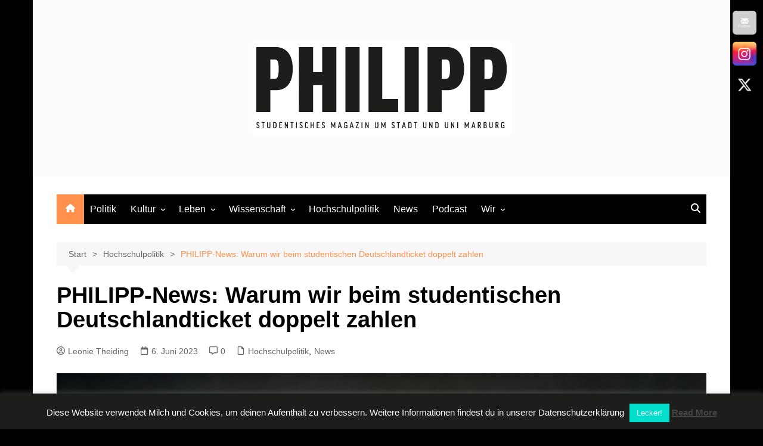

--- FILE ---
content_type: text/html; charset=UTF-8
request_url: https://philippmag.de/chaos-studentisches-deutschlandticket
body_size: 31395
content:
		<!doctype html>
		<html lang="de">
				<head>
			<meta charset="UTF-8">
			<meta name="viewport" content="width=device-width, initial-scale=1">
			<link rel="profile" href="http://gmpg.org/xfn/11">
			
<!-- Author Meta Tags by Molongui Authorship, visit: https://wordpress.org/plugins/molongui-authorship/ -->
<meta name="author" content="Leonie Theiding">
<!-- /Molongui Authorship -->

<meta name='robots' content='index, follow, max-image-preview:large, max-snippet:-1, max-video-preview:-1' />

	<!-- This site is optimized with the Yoast SEO plugin v26.8 - https://yoast.com/product/yoast-seo-wordpress/ -->
	<title>PHILIPP-News: Warum wir beim studentischen Deutschlandticket doppelt zahlen - PHILIPP</title>
	<link rel="canonical" href="https://philippmag.de/chaos-studentisches-deutschlandticket" />
	<meta property="og:locale" content="de_DE" />
	<meta property="og:type" content="article" />
	<meta property="og:title" content="PHILIPP-News: Warum wir beim studentischen Deutschlandticket doppelt zahlen - PHILIPP" />
	<meta property="og:description" content="Vor einem Monat teilte der RMV (Rhein-Main-Verkehrsverbund) dem Marburger Verkehrsreferat vom AStA mit, dass das" />
	<meta property="og:url" content="https://philippmag.de/chaos-studentisches-deutschlandticket" />
	<meta property="og:site_name" content="PHILIPP" />
	<meta property="article:published_time" content="2023-06-06T09:38:20+00:00" />
	<meta property="article:modified_time" content="2024-02-21T13:57:58+00:00" />
	<meta property="og:image" content="https://philippmag.de/wp-content/uploads/2023/06/train-track-2507499_1280.jpg" />
	<meta property="og:image:width" content="1280" />
	<meta property="og:image:height" content="887" />
	<meta property="og:image:type" content="image/jpeg" />
	<meta name="author" content="Leonie Theiding" />
	<meta name="twitter:card" content="summary_large_image" />
	<meta name="twitter:creator" content="@philippmag" />
	<meta name="twitter:site" content="@philippmag" />
	<meta name="twitter:label1" content="Verfasst von" />
	<meta name="twitter:data1" content="Leonie Theiding" />
	<meta name="twitter:label2" content="Geschätzte Lesezeit" />
	<meta name="twitter:data2" content="3 Minuten" />
	<script type="application/ld+json" class="yoast-schema-graph">{"@context":"https://schema.org","@graph":[{"@type":"Article","@id":"https://philippmag.de/chaos-studentisches-deutschlandticket#article","isPartOf":{"@id":"https://philippmag.de/chaos-studentisches-deutschlandticket"},"author":{"name":"Leonie Theiding","@id":"https://philippmag.de/#/schema/person/08024e35d5c8be93eb984ce16c86f710"},"headline":"PHILIPP-News: Warum wir beim studentischen Deutschlandticket doppelt zahlen","datePublished":"2023-06-06T09:38:20+00:00","dateModified":"2024-02-21T13:57:58+00:00","mainEntityOfPage":{"@id":"https://philippmag.de/chaos-studentisches-deutschlandticket"},"wordCount":507,"commentCount":0,"publisher":{"@id":"https://philippmag.de/#organization"},"image":{"@id":"https://philippmag.de/chaos-studentisches-deutschlandticket#primaryimage"},"thumbnailUrl":"https://philippmag.de/wp-content/uploads/2023/06/train-track-2507499_1280.jpg","keywords":["Deutschlandticket","Hochschulpolitik"],"articleSection":["Hochschulpolitik","News"],"inLanguage":"de","potentialAction":[{"@type":"CommentAction","name":"Comment","target":["https://philippmag.de/chaos-studentisches-deutschlandticket#respond"]}]},{"@type":"WebPage","@id":"https://philippmag.de/chaos-studentisches-deutschlandticket","url":"https://philippmag.de/chaos-studentisches-deutschlandticket","name":"PHILIPP-News: Warum wir beim studentischen Deutschlandticket doppelt zahlen - PHILIPP","isPartOf":{"@id":"https://philippmag.de/#website"},"primaryImageOfPage":{"@id":"https://philippmag.de/chaos-studentisches-deutschlandticket#primaryimage"},"image":{"@id":"https://philippmag.de/chaos-studentisches-deutschlandticket#primaryimage"},"thumbnailUrl":"https://philippmag.de/wp-content/uploads/2023/06/train-track-2507499_1280.jpg","datePublished":"2023-06-06T09:38:20+00:00","dateModified":"2024-02-21T13:57:58+00:00","breadcrumb":{"@id":"https://philippmag.de/chaos-studentisches-deutschlandticket#breadcrumb"},"inLanguage":"de","potentialAction":[{"@type":"ReadAction","target":["https://philippmag.de/chaos-studentisches-deutschlandticket"]}]},{"@type":"ImageObject","inLanguage":"de","@id":"https://philippmag.de/chaos-studentisches-deutschlandticket#primaryimage","url":"https://philippmag.de/wp-content/uploads/2023/06/train-track-2507499_1280.jpg","contentUrl":"https://philippmag.de/wp-content/uploads/2023/06/train-track-2507499_1280.jpg","width":1280,"height":887},{"@type":"BreadcrumbList","@id":"https://philippmag.de/chaos-studentisches-deutschlandticket#breadcrumb","itemListElement":[{"@type":"ListItem","position":1,"name":"Startseite","item":"https://philippmag.de/"},{"@type":"ListItem","position":2,"name":"PHILIPP-News: Warum wir beim studentischen Deutschlandticket doppelt zahlen"}]},{"@type":"WebSite","@id":"https://philippmag.de/#website","url":"https://philippmag.de/","name":"PHILIPP","description":"Studentisches Magazin um Stadt und Uni Marburg","publisher":{"@id":"https://philippmag.de/#organization"},"potentialAction":[{"@type":"SearchAction","target":{"@type":"EntryPoint","urlTemplate":"https://philippmag.de/?s={search_term_string}"},"query-input":{"@type":"PropertyValueSpecification","valueRequired":true,"valueName":"search_term_string"}}],"inLanguage":"de"},{"@type":"Organization","@id":"https://philippmag.de/#organization","name":"PHILIPP","url":"https://philippmag.de/","logo":{"@type":"ImageObject","inLanguage":"de","@id":"https://philippmag.de/#/schema/logo/image/","url":"https://philippmag.de/wp-content/uploads/2024/01/cropped-cropped-cropped-logo_quad-1.png","contentUrl":"https://philippmag.de/wp-content/uploads/2024/01/cropped-cropped-cropped-logo_quad-1.png","width":435,"height":156,"caption":"PHILIPP"},"image":{"@id":"https://philippmag.de/#/schema/logo/image/"},"sameAs":["https://x.com/philippmag"]},{"@type":"Person","@id":"https://philippmag.de/#/schema/person/08024e35d5c8be93eb984ce16c86f710","name":"Leonie Theiding","image":{"@type":"ImageObject","inLanguage":"de","@id":"https://philippmag.de/#/schema/person/image/","url":"https://secure.gravatar.com/avatar/7177861638510edab5398eb1d4238fdb287ede59af31df751bc7a425f31e0501?s=96&d=mm&r=g","contentUrl":"https://secure.gravatar.com/avatar/7177861638510edab5398eb1d4238fdb287ede59af31df751bc7a425f31e0501?s=96&d=mm&r=g","caption":"Leonie Theiding"},"description":"studiert im Master 'Soziologie' und 'Literaturvermittlung in den Medien'. Seit 2022 in der Redaktion sowie im Lektorat aktiv und von Januar 2023 bis November 2024 in der Chefredaktion von PHILIPP.","url":"https://philippmag.de/author/leo"}]}</script>
	<!-- / Yoast SEO plugin. -->


<link rel='dns-prefetch' href='//scripts.simpleanalyticscdn.com' />
<link rel="alternate" type="application/rss+xml" title="PHILIPP &raquo; Feed" href="https://philippmag.de/feed" />
<link rel="alternate" type="application/rss+xml" title="PHILIPP &raquo; Kommentar-Feed" href="https://philippmag.de/comments/feed" />
<script type="text/javascript" id="wpp-js" src="https://philippmag.de/wp-content/plugins/wordpress-popular-posts/assets/js/wpp.min.js?ver=7.3.6" data-sampling="0" data-sampling-rate="100" data-api-url="https://philippmag.de/wp-json/wordpress-popular-posts" data-post-id="21931" data-token="63d99ce00a" data-lang="0" data-debug="0"></script>
<link rel="alternate" type="application/rss+xml" title="PHILIPP &raquo; Kommentar-Feed zu PHILIPP-News: Warum wir beim studentischen Deutschlandticket doppelt zahlen" href="https://philippmag.de/chaos-studentisches-deutschlandticket/feed" />
<link rel="alternate" title="oEmbed (JSON)" type="application/json+oembed" href="https://philippmag.de/wp-json/oembed/1.0/embed?url=https%3A%2F%2Fphilippmag.de%2Fchaos-studentisches-deutschlandticket" />
<link rel="alternate" title="oEmbed (XML)" type="text/xml+oembed" href="https://philippmag.de/wp-json/oembed/1.0/embed?url=https%3A%2F%2Fphilippmag.de%2Fchaos-studentisches-deutschlandticket&#038;format=xml" />
<style id='wp-img-auto-sizes-contain-inline-css' type='text/css'>
img:is([sizes=auto i],[sizes^="auto," i]){contain-intrinsic-size:3000px 1500px}
/*# sourceURL=wp-img-auto-sizes-contain-inline-css */
</style>
<style id='wp-emoji-styles-inline-css' type='text/css'>

	img.wp-smiley, img.emoji {
		display: inline !important;
		border: none !important;
		box-shadow: none !important;
		height: 1em !important;
		width: 1em !important;
		margin: 0 0.07em !important;
		vertical-align: -0.1em !important;
		background: none !important;
		padding: 0 !important;
	}
/*# sourceURL=wp-emoji-styles-inline-css */
</style>
<style id='wp-block-library-inline-css' type='text/css'>
:root{--wp-block-synced-color:#7a00df;--wp-block-synced-color--rgb:122,0,223;--wp-bound-block-color:var(--wp-block-synced-color);--wp-editor-canvas-background:#ddd;--wp-admin-theme-color:#007cba;--wp-admin-theme-color--rgb:0,124,186;--wp-admin-theme-color-darker-10:#006ba1;--wp-admin-theme-color-darker-10--rgb:0,107,160.5;--wp-admin-theme-color-darker-20:#005a87;--wp-admin-theme-color-darker-20--rgb:0,90,135;--wp-admin-border-width-focus:2px}@media (min-resolution:192dpi){:root{--wp-admin-border-width-focus:1.5px}}.wp-element-button{cursor:pointer}:root .has-very-light-gray-background-color{background-color:#eee}:root .has-very-dark-gray-background-color{background-color:#313131}:root .has-very-light-gray-color{color:#eee}:root .has-very-dark-gray-color{color:#313131}:root .has-vivid-green-cyan-to-vivid-cyan-blue-gradient-background{background:linear-gradient(135deg,#00d084,#0693e3)}:root .has-purple-crush-gradient-background{background:linear-gradient(135deg,#34e2e4,#4721fb 50%,#ab1dfe)}:root .has-hazy-dawn-gradient-background{background:linear-gradient(135deg,#faaca8,#dad0ec)}:root .has-subdued-olive-gradient-background{background:linear-gradient(135deg,#fafae1,#67a671)}:root .has-atomic-cream-gradient-background{background:linear-gradient(135deg,#fdd79a,#004a59)}:root .has-nightshade-gradient-background{background:linear-gradient(135deg,#330968,#31cdcf)}:root .has-midnight-gradient-background{background:linear-gradient(135deg,#020381,#2874fc)}:root{--wp--preset--font-size--normal:16px;--wp--preset--font-size--huge:42px}.has-regular-font-size{font-size:1em}.has-larger-font-size{font-size:2.625em}.has-normal-font-size{font-size:var(--wp--preset--font-size--normal)}.has-huge-font-size{font-size:var(--wp--preset--font-size--huge)}.has-text-align-center{text-align:center}.has-text-align-left{text-align:left}.has-text-align-right{text-align:right}.has-fit-text{white-space:nowrap!important}#end-resizable-editor-section{display:none}.aligncenter{clear:both}.items-justified-left{justify-content:flex-start}.items-justified-center{justify-content:center}.items-justified-right{justify-content:flex-end}.items-justified-space-between{justify-content:space-between}.screen-reader-text{border:0;clip-path:inset(50%);height:1px;margin:-1px;overflow:hidden;padding:0;position:absolute;width:1px;word-wrap:normal!important}.screen-reader-text:focus{background-color:#ddd;clip-path:none;color:#444;display:block;font-size:1em;height:auto;left:5px;line-height:normal;padding:15px 23px 14px;text-decoration:none;top:5px;width:auto;z-index:100000}html :where(.has-border-color){border-style:solid}html :where([style*=border-top-color]){border-top-style:solid}html :where([style*=border-right-color]){border-right-style:solid}html :where([style*=border-bottom-color]){border-bottom-style:solid}html :where([style*=border-left-color]){border-left-style:solid}html :where([style*=border-width]){border-style:solid}html :where([style*=border-top-width]){border-top-style:solid}html :where([style*=border-right-width]){border-right-style:solid}html :where([style*=border-bottom-width]){border-bottom-style:solid}html :where([style*=border-left-width]){border-left-style:solid}html :where(img[class*=wp-image-]){height:auto;max-width:100%}:where(figure){margin:0 0 1em}html :where(.is-position-sticky){--wp-admin--admin-bar--position-offset:var(--wp-admin--admin-bar--height,0px)}@media screen and (max-width:600px){html :where(.is-position-sticky){--wp-admin--admin-bar--position-offset:0px}}

/*# sourceURL=wp-block-library-inline-css */
</style><style id='global-styles-inline-css' type='text/css'>
:root{--wp--preset--aspect-ratio--square: 1;--wp--preset--aspect-ratio--4-3: 4/3;--wp--preset--aspect-ratio--3-4: 3/4;--wp--preset--aspect-ratio--3-2: 3/2;--wp--preset--aspect-ratio--2-3: 2/3;--wp--preset--aspect-ratio--16-9: 16/9;--wp--preset--aspect-ratio--9-16: 9/16;--wp--preset--color--black: #000000;--wp--preset--color--cyan-bluish-gray: #abb8c3;--wp--preset--color--white: #ffffff;--wp--preset--color--pale-pink: #f78da7;--wp--preset--color--vivid-red: #cf2e2e;--wp--preset--color--luminous-vivid-orange: #ff6900;--wp--preset--color--luminous-vivid-amber: #fcb900;--wp--preset--color--light-green-cyan: #7bdcb5;--wp--preset--color--vivid-green-cyan: #00d084;--wp--preset--color--pale-cyan-blue: #8ed1fc;--wp--preset--color--vivid-cyan-blue: #0693e3;--wp--preset--color--vivid-purple: #9b51e0;--wp--preset--gradient--vivid-cyan-blue-to-vivid-purple: linear-gradient(135deg,rgb(6,147,227) 0%,rgb(155,81,224) 100%);--wp--preset--gradient--light-green-cyan-to-vivid-green-cyan: linear-gradient(135deg,rgb(122,220,180) 0%,rgb(0,208,130) 100%);--wp--preset--gradient--luminous-vivid-amber-to-luminous-vivid-orange: linear-gradient(135deg,rgb(252,185,0) 0%,rgb(255,105,0) 100%);--wp--preset--gradient--luminous-vivid-orange-to-vivid-red: linear-gradient(135deg,rgb(255,105,0) 0%,rgb(207,46,46) 100%);--wp--preset--gradient--very-light-gray-to-cyan-bluish-gray: linear-gradient(135deg,rgb(238,238,238) 0%,rgb(169,184,195) 100%);--wp--preset--gradient--cool-to-warm-spectrum: linear-gradient(135deg,rgb(74,234,220) 0%,rgb(151,120,209) 20%,rgb(207,42,186) 40%,rgb(238,44,130) 60%,rgb(251,105,98) 80%,rgb(254,248,76) 100%);--wp--preset--gradient--blush-light-purple: linear-gradient(135deg,rgb(255,206,236) 0%,rgb(152,150,240) 100%);--wp--preset--gradient--blush-bordeaux: linear-gradient(135deg,rgb(254,205,165) 0%,rgb(254,45,45) 50%,rgb(107,0,62) 100%);--wp--preset--gradient--luminous-dusk: linear-gradient(135deg,rgb(255,203,112) 0%,rgb(199,81,192) 50%,rgb(65,88,208) 100%);--wp--preset--gradient--pale-ocean: linear-gradient(135deg,rgb(255,245,203) 0%,rgb(182,227,212) 50%,rgb(51,167,181) 100%);--wp--preset--gradient--electric-grass: linear-gradient(135deg,rgb(202,248,128) 0%,rgb(113,206,126) 100%);--wp--preset--gradient--midnight: linear-gradient(135deg,rgb(2,3,129) 0%,rgb(40,116,252) 100%);--wp--preset--font-size--small: 16px;--wp--preset--font-size--medium: 28px;--wp--preset--font-size--large: 32px;--wp--preset--font-size--x-large: 42px;--wp--preset--font-size--larger: 38px;--wp--preset--spacing--20: 0.44rem;--wp--preset--spacing--30: 0.67rem;--wp--preset--spacing--40: 1rem;--wp--preset--spacing--50: 1.5rem;--wp--preset--spacing--60: 2.25rem;--wp--preset--spacing--70: 3.38rem;--wp--preset--spacing--80: 5.06rem;--wp--preset--shadow--natural: 6px 6px 9px rgba(0, 0, 0, 0.2);--wp--preset--shadow--deep: 12px 12px 50px rgba(0, 0, 0, 0.4);--wp--preset--shadow--sharp: 6px 6px 0px rgba(0, 0, 0, 0.2);--wp--preset--shadow--outlined: 6px 6px 0px -3px rgb(255, 255, 255), 6px 6px rgb(0, 0, 0);--wp--preset--shadow--crisp: 6px 6px 0px rgb(0, 0, 0);}:where(.is-layout-flex){gap: 0.5em;}:where(.is-layout-grid){gap: 0.5em;}body .is-layout-flex{display: flex;}.is-layout-flex{flex-wrap: wrap;align-items: center;}.is-layout-flex > :is(*, div){margin: 0;}body .is-layout-grid{display: grid;}.is-layout-grid > :is(*, div){margin: 0;}:where(.wp-block-columns.is-layout-flex){gap: 2em;}:where(.wp-block-columns.is-layout-grid){gap: 2em;}:where(.wp-block-post-template.is-layout-flex){gap: 1.25em;}:where(.wp-block-post-template.is-layout-grid){gap: 1.25em;}.has-black-color{color: var(--wp--preset--color--black) !important;}.has-cyan-bluish-gray-color{color: var(--wp--preset--color--cyan-bluish-gray) !important;}.has-white-color{color: var(--wp--preset--color--white) !important;}.has-pale-pink-color{color: var(--wp--preset--color--pale-pink) !important;}.has-vivid-red-color{color: var(--wp--preset--color--vivid-red) !important;}.has-luminous-vivid-orange-color{color: var(--wp--preset--color--luminous-vivid-orange) !important;}.has-luminous-vivid-amber-color{color: var(--wp--preset--color--luminous-vivid-amber) !important;}.has-light-green-cyan-color{color: var(--wp--preset--color--light-green-cyan) !important;}.has-vivid-green-cyan-color{color: var(--wp--preset--color--vivid-green-cyan) !important;}.has-pale-cyan-blue-color{color: var(--wp--preset--color--pale-cyan-blue) !important;}.has-vivid-cyan-blue-color{color: var(--wp--preset--color--vivid-cyan-blue) !important;}.has-vivid-purple-color{color: var(--wp--preset--color--vivid-purple) !important;}.has-black-background-color{background-color: var(--wp--preset--color--black) !important;}.has-cyan-bluish-gray-background-color{background-color: var(--wp--preset--color--cyan-bluish-gray) !important;}.has-white-background-color{background-color: var(--wp--preset--color--white) !important;}.has-pale-pink-background-color{background-color: var(--wp--preset--color--pale-pink) !important;}.has-vivid-red-background-color{background-color: var(--wp--preset--color--vivid-red) !important;}.has-luminous-vivid-orange-background-color{background-color: var(--wp--preset--color--luminous-vivid-orange) !important;}.has-luminous-vivid-amber-background-color{background-color: var(--wp--preset--color--luminous-vivid-amber) !important;}.has-light-green-cyan-background-color{background-color: var(--wp--preset--color--light-green-cyan) !important;}.has-vivid-green-cyan-background-color{background-color: var(--wp--preset--color--vivid-green-cyan) !important;}.has-pale-cyan-blue-background-color{background-color: var(--wp--preset--color--pale-cyan-blue) !important;}.has-vivid-cyan-blue-background-color{background-color: var(--wp--preset--color--vivid-cyan-blue) !important;}.has-vivid-purple-background-color{background-color: var(--wp--preset--color--vivid-purple) !important;}.has-black-border-color{border-color: var(--wp--preset--color--black) !important;}.has-cyan-bluish-gray-border-color{border-color: var(--wp--preset--color--cyan-bluish-gray) !important;}.has-white-border-color{border-color: var(--wp--preset--color--white) !important;}.has-pale-pink-border-color{border-color: var(--wp--preset--color--pale-pink) !important;}.has-vivid-red-border-color{border-color: var(--wp--preset--color--vivid-red) !important;}.has-luminous-vivid-orange-border-color{border-color: var(--wp--preset--color--luminous-vivid-orange) !important;}.has-luminous-vivid-amber-border-color{border-color: var(--wp--preset--color--luminous-vivid-amber) !important;}.has-light-green-cyan-border-color{border-color: var(--wp--preset--color--light-green-cyan) !important;}.has-vivid-green-cyan-border-color{border-color: var(--wp--preset--color--vivid-green-cyan) !important;}.has-pale-cyan-blue-border-color{border-color: var(--wp--preset--color--pale-cyan-blue) !important;}.has-vivid-cyan-blue-border-color{border-color: var(--wp--preset--color--vivid-cyan-blue) !important;}.has-vivid-purple-border-color{border-color: var(--wp--preset--color--vivid-purple) !important;}.has-vivid-cyan-blue-to-vivid-purple-gradient-background{background: var(--wp--preset--gradient--vivid-cyan-blue-to-vivid-purple) !important;}.has-light-green-cyan-to-vivid-green-cyan-gradient-background{background: var(--wp--preset--gradient--light-green-cyan-to-vivid-green-cyan) !important;}.has-luminous-vivid-amber-to-luminous-vivid-orange-gradient-background{background: var(--wp--preset--gradient--luminous-vivid-amber-to-luminous-vivid-orange) !important;}.has-luminous-vivid-orange-to-vivid-red-gradient-background{background: var(--wp--preset--gradient--luminous-vivid-orange-to-vivid-red) !important;}.has-very-light-gray-to-cyan-bluish-gray-gradient-background{background: var(--wp--preset--gradient--very-light-gray-to-cyan-bluish-gray) !important;}.has-cool-to-warm-spectrum-gradient-background{background: var(--wp--preset--gradient--cool-to-warm-spectrum) !important;}.has-blush-light-purple-gradient-background{background: var(--wp--preset--gradient--blush-light-purple) !important;}.has-blush-bordeaux-gradient-background{background: var(--wp--preset--gradient--blush-bordeaux) !important;}.has-luminous-dusk-gradient-background{background: var(--wp--preset--gradient--luminous-dusk) !important;}.has-pale-ocean-gradient-background{background: var(--wp--preset--gradient--pale-ocean) !important;}.has-electric-grass-gradient-background{background: var(--wp--preset--gradient--electric-grass) !important;}.has-midnight-gradient-background{background: var(--wp--preset--gradient--midnight) !important;}.has-small-font-size{font-size: var(--wp--preset--font-size--small) !important;}.has-medium-font-size{font-size: var(--wp--preset--font-size--medium) !important;}.has-large-font-size{font-size: var(--wp--preset--font-size--large) !important;}.has-x-large-font-size{font-size: var(--wp--preset--font-size--x-large) !important;}
/*# sourceURL=global-styles-inline-css */
</style>

<style id='classic-theme-styles-inline-css' type='text/css'>
/*! This file is auto-generated */
.wp-block-button__link{color:#fff;background-color:#32373c;border-radius:9999px;box-shadow:none;text-decoration:none;padding:calc(.667em + 2px) calc(1.333em + 2px);font-size:1.125em}.wp-block-file__button{background:#32373c;color:#fff;text-decoration:none}
/*# sourceURL=/wp-includes/css/classic-themes.min.css */
</style>
<link rel='stylesheet' id='ub-extension-style-css-css' href='https://philippmag.de/wp-content/plugins/ultimate-blocks/src/extensions/style.css?ver=6.9' type='text/css' media='all' />
<link rel='stylesheet' id='cookie-law-info-css' href='https://philippmag.de/wp-content/plugins/cookie-law-info/legacy/public/css/cookie-law-info-public.css?ver=3.3.9.1' type='text/css' media='all' />
<link rel='stylesheet' id='cookie-law-info-gdpr-css' href='https://philippmag.de/wp-content/plugins/cookie-law-info/legacy/public/css/cookie-law-info-gdpr.css?ver=3.3.9.1' type='text/css' media='all' />
<link rel='stylesheet' id='theiaPostSlider-css' href='https://philippmag.de/wp-content/plugins/theia-post-slider/css/black.css?ver=1.5.6' type='text/css' media='all' />
<link rel='stylesheet' id='SFSImainCss-css' href='https://philippmag.de/wp-content/plugins/ultimate-social-media-icons/css/sfsi-style.css?ver=2.9.6' type='text/css' media='all' />
<link rel='stylesheet' id='disable_sfsi-css' href='https://philippmag.de/wp-content/plugins/ultimate-social-media-icons/css/disable_sfsi.css?ver=6.9' type='text/css' media='all' />
<link rel='stylesheet' id='wordpress-popular-posts-css-css' href='https://philippmag.de/wp-content/plugins/wordpress-popular-posts/assets/css/wpp.css?ver=7.3.6' type='text/css' media='all' />
<link rel='stylesheet' id='cream-magazine-style-css' href='https://philippmag.de/wp-content/themes/cream-magazine/style.css?ver=2.1.10' type='text/css' media='all' />
<link rel='stylesheet' id='cream-magazine-main-css' href='https://philippmag.de/wp-content/themes/cream-magazine/assets/dist/css/main.css?ver=2.1.10' type='text/css' media='all' />
<link rel='stylesheet' id='universal-google-adsense-and-ads-manager-css' href='https://philippmag.de/wp-content/plugins/universal-google-adsense-and-ads-manager/public/assets/build/css/ugaam-public.css?ver=1.1.8' type='text/css' media='all' />
<link rel='stylesheet' id='sib-front-css-css' href='https://philippmag.de/wp-content/plugins/mailin/css/mailin-front.css?ver=6.9' type='text/css' media='all' />
<link rel='stylesheet' id='wp-block-paragraph-css' href='https://philippmag.de/wp-includes/blocks/paragraph/style.min.css?ver=6.9' type='text/css' media='all' />
<link rel='stylesheet' id='wp-block-heading-css' href='https://philippmag.de/wp-includes/blocks/heading/style.min.css?ver=6.9' type='text/css' media='all' />
<link rel='stylesheet' id='wp-block-quote-css' href='https://philippmag.de/wp-includes/blocks/quote/style.min.css?ver=6.9' type='text/css' media='all' />
<link rel='stylesheet' id='wp-block-quote-theme-css' href='https://philippmag.de/wp-includes/blocks/quote/theme.min.css?ver=6.9' type='text/css' media='all' />
<script type="text/javascript" src="https://philippmag.de/wp-includes/js/jquery/jquery.min.js?ver=3.7.1" id="jquery-core-js"></script>
<script type="text/javascript" src="https://philippmag.de/wp-includes/js/jquery/jquery-migrate.min.js?ver=3.4.1" id="jquery-migrate-js"></script>
<script type="text/javascript" id="cookie-law-info-js-extra">
/* <![CDATA[ */
var Cli_Data = {"nn_cookie_ids":[],"cookielist":[],"non_necessary_cookies":[],"ccpaEnabled":"","ccpaRegionBased":"","ccpaBarEnabled":"","strictlyEnabled":["necessary","obligatoire"],"ccpaType":"gdpr","js_blocking":"","custom_integration":"","triggerDomRefresh":"","secure_cookies":""};
var cli_cookiebar_settings = {"animate_speed_hide":"500","animate_speed_show":"500","background":"#1d1d1b","border":"#444","border_on":"","button_1_button_colour":"#00decc","button_1_button_hover":"#00b2a3","button_1_link_colour":"#fff","button_1_as_button":"1","button_1_new_win":"","button_2_button_colour":"#333","button_2_button_hover":"#292929","button_2_link_colour":"#444","button_2_as_button":"","button_2_hidebar":"","button_3_button_colour":"#000","button_3_button_hover":"#000000","button_3_link_colour":"#fff","button_3_as_button":"1","button_3_new_win":"","button_4_button_colour":"#000","button_4_button_hover":"#000000","button_4_link_colour":"#fff","button_4_as_button":"1","button_7_button_colour":"#61a229","button_7_button_hover":"#4e8221","button_7_link_colour":"#fff","button_7_as_button":"1","button_7_new_win":"","font_family":"inherit","header_fix":"","notify_animate_hide":"1","notify_animate_show":"","notify_div_id":"#cookie-law-info-bar","notify_position_horizontal":"right","notify_position_vertical":"bottom","scroll_close":"","scroll_close_reload":"","accept_close_reload":"","reject_close_reload":"","showagain_tab":"","showagain_background":"#fff","showagain_border":"#000","showagain_div_id":"#cookie-law-info-again","showagain_x_position":"100px","text":"#ffffff","show_once_yn":"","show_once":"10000","logging_on":"","as_popup":"","popup_overlay":"1","bar_heading_text":"","cookie_bar_as":"banner","popup_showagain_position":"bottom-right","widget_position":"left"};
var log_object = {"ajax_url":"https://philippmag.de/wp-admin/admin-ajax.php"};
//# sourceURL=cookie-law-info-js-extra
/* ]]> */
</script>
<script type="text/javascript" src="https://philippmag.de/wp-content/plugins/cookie-law-info/legacy/public/js/cookie-law-info-public.js?ver=3.3.9.1" id="cookie-law-info-js"></script>
<script type="text/javascript" src="https://philippmag.de/wp-content/plugins/theia-post-slider/js/balupton-history.js/jquery.history.js?ver=1.7.1" id="history.js-js"></script>
<script type="text/javascript" src="https://philippmag.de/wp-content/plugins/theia-post-slider/js/async.min.js?ver=25.11.2012" id="async.js-js"></script>
<script type="text/javascript" src="https://philippmag.de/wp-content/plugins/theia-post-slider/js/jquery.hammer-full.min.js?ver=19.06.2014" id="jquery.hammer.js-js"></script>
<script type="text/javascript" src="https://philippmag.de/wp-content/plugins/theia-post-slider/js/tps.js?ver=1.5.6" id="theiaPostSlider.js-js"></script>
<script type="text/javascript" src="https://philippmag.de/wp-content/plugins/theia-post-slider/js/tps-transition-fade.js?ver=1.5.6" id="theiaPostSlider-transition-fade.js-js"></script>
<script type="text/javascript" id="sib-front-js-js-extra">
/* <![CDATA[ */
var sibErrMsg = {"invalidMail":"Please fill out valid email address","requiredField":"Please fill out required fields","invalidDateFormat":"Please fill out valid date format","invalidSMSFormat":"Please fill out valid phone number"};
var ajax_sib_front_object = {"ajax_url":"https://philippmag.de/wp-admin/admin-ajax.php","ajax_nonce":"a452c405ee","flag_url":"https://philippmag.de/wp-content/plugins/mailin/img/flags/"};
//# sourceURL=sib-front-js-js-extra
/* ]]> */
</script>
<script type="text/javascript" src="https://philippmag.de/wp-content/plugins/mailin/js/mailin-front.js?ver=1768489427" id="sib-front-js-js"></script>
<link rel="https://api.w.org/" href="https://philippmag.de/wp-json/" /><link rel="alternate" title="JSON" type="application/json" href="https://philippmag.de/wp-json/wp/v2/posts/21931" /><link rel="EditURI" type="application/rsd+xml" title="RSD" href="https://philippmag.de/xmlrpc.php?rsd" />
<meta name="generator" content="WordPress 6.9" />
<link rel='shortlink' href='https://philippmag.de/?p=21931' />
		<meta property="fb:pages" content="308664355949852" />
					<meta property="ia:markup_url" content="https://philippmag.de/chaos-studentisches-deutschlandticket?ia_markup=1" />
					<link rel="amphtml" href="https://philippmag.de/chaos-studentisches-deutschlandticket?amp_markup=1">
		<meta name="follow.[base64]" content="TvJEGShgLXtDKwebFEu3"/>			<style>
							</style>
			            <style>
                .molongui-disabled-link
                {
                    border-bottom: none !important;
                    text-decoration: none !important;
                    color: inherit !important;
                    cursor: inherit !important;
                }
                .molongui-disabled-link:hover,
                .molongui-disabled-link:hover span
                {
                    border-bottom: none !important;
                    text-decoration: none !important;
                    color: inherit !important;
                    cursor: inherit !important;
                }
            </style>
                        <style id="wpp-loading-animation-styles">@-webkit-keyframes bgslide{from{background-position-x:0}to{background-position-x:-200%}}@keyframes bgslide{from{background-position-x:0}to{background-position-x:-200%}}.wpp-widget-block-placeholder,.wpp-shortcode-placeholder{margin:0 auto;width:60px;height:3px;background:#dd3737;background:linear-gradient(90deg,#dd3737 0%,#571313 10%,#dd3737 100%);background-size:200% auto;border-radius:3px;-webkit-animation:bgslide 1s infinite linear;animation:bgslide 1s infinite linear}</style>
            <link rel="pingback" href="https://philippmag.de/xmlrpc.php"><style>a:hover{text-decoration:none !important;}button,input[type="button"],input[type="reset"],input[type="submit"],.primary-navigation > ul > li.home-btn,.cm_header_lay_three .primary-navigation > ul > li.home-btn,.news_ticker_wrap .ticker_head,#toTop,.section-title h2::after,.sidebar-widget-area .widget .widget-title h2::after,.footer-widget-container .widget .widget-title h2::after,#comments div#respond h3#reply-title::after,#comments h2.comments-title:after,.post_tags a,.owl-carousel .owl-nav button.owl-prev,.owl-carousel .owl-nav button.owl-next,.cm_author_widget .author-detail-link a,.error_foot form input[type="submit"],.widget_search form input[type="submit"],.header-search-container input[type="submit"],.trending_widget_carousel .owl-dots button.owl-dot,.pagination .page-numbers.current,.post-navigation .nav-links .nav-previous a,.post-navigation .nav-links .nav-next a,#comments form input[type="submit"],footer .widget.widget_search form input[type="submit"]:hover,.widget_product_search .woocommerce-product-search button[type="submit"],.woocommerce ul.products li.product .button,.woocommerce .woocommerce-pagination ul.page-numbers li span.current,.woocommerce .product div.summary .cart button.single_add_to_cart_button,.woocommerce .product div.woocommerce-tabs div.panel #reviews #review_form_wrapper .comment-form p.form-submit .submit,.woocommerce .product section.related > h2::after,.woocommerce .cart .button:hover,.woocommerce .cart .button:focus,.woocommerce .cart input.button:hover,.woocommerce .cart input.button:focus,.woocommerce #respond input#submit:hover,.woocommerce #respond input#submit:focus,.woocommerce button.button:hover,.woocommerce button.button:focus,.woocommerce input.button:hover,.woocommerce input.button:focus,.woocommerce #respond input#submit.alt:hover,.woocommerce a.button.alt:hover,.woocommerce button.button.alt:hover,.woocommerce input.button.alt:hover,.woocommerce a.remove:hover,.woocommerce-account .woocommerce-MyAccount-navigation ul li.is-active a,.woocommerce a.button:hover,.woocommerce a.button:focus,.widget_product_tag_cloud .tagcloud a:hover,.widget_product_tag_cloud .tagcloud a:focus,.woocommerce .widget_price_filter .price_slider_wrapper .ui-slider .ui-slider-handle,.error_page_top_portion,.primary-navigation ul li a span.menu-item-description{background-color:#ff914d}a:hover,.post_title h2 a:hover,.post_title h2 a:focus,.post_meta li a:hover,.post_meta li a:focus,ul.social-icons li a[href*=".com"]:hover::before,.ticker_carousel .owl-nav button.owl-prev i,.ticker_carousel .owl-nav button.owl-next i,.news_ticker_wrap .ticker_items .item a:hover,.news_ticker_wrap .ticker_items .item a:focus,.cm_banner .post_title h2 a:hover,.cm_banner .post_meta li a:hover,.cm_middle_post_widget_one .post_title h2 a:hover,.cm_middle_post_widget_one .post_meta li a:hover,.cm_middle_post_widget_three .post_thumb .post-holder a:hover,.cm_middle_post_widget_three .post_thumb .post-holder a:focus,.cm_middle_post_widget_six .middle_widget_six_carousel .item .card .card_content a:hover,.cm_middle_post_widget_six .middle_widget_six_carousel .item .card .card_content a:focus,.cm_post_widget_twelve .card .post-holder a:hover,.cm_post_widget_twelve .card .post-holder a:focus,.cm_post_widget_seven .card .card_content a:hover,.cm_post_widget_seven .card .card_content a:focus,.copyright_section a:hover,.footer_nav ul li a:hover,.breadcrumb ul li:last-child span,.pagination .page-numbers:hover,#comments ol.comment-list li article footer.comment-meta .comment-metadata span.edit-link a:hover,#comments ol.comment-list li article .reply a:hover,.social-share ul li a:hover,ul.social-icons li a:hover,ul.social-icons li a:focus,.woocommerce ul.products li.product a:hover,.woocommerce ul.products li.product .price,.woocommerce .woocommerce-pagination ul.page-numbers li a.page-numbers:hover,.woocommerce div.product p.price,.woocommerce div.product span.price,.video_section .video_details .post_title h2 a:hover,.primary-navigation.dark li a:hover,footer .footer_inner a:hover,.footer-widget-container ul.post_meta li:hover span,.footer-widget-container ul.post_meta li:hover a,ul.post_meta li a:hover,.cm-post-widget-two .big-card .post-holder .post_title h2 a:hover,.cm-post-widget-two .big-card .post_meta li a:hover,.copyright_section .copyrights a,.breadcrumb ul li a:hover,.breadcrumb ul li a:hover span{color:#ff914d}.ticker_carousel .owl-nav button.owl-prev,.ticker_carousel .owl-nav button.owl-next,.error_foot form input[type="submit"],.widget_search form input[type="submit"],.pagination .page-numbers:hover,#comments form input[type="submit"],.social-share ul li a:hover,.header-search-container .search-form-entry,.widget_product_search .woocommerce-product-search button[type="submit"],.woocommerce .woocommerce-pagination ul.page-numbers li span.current,.woocommerce .woocommerce-pagination ul.page-numbers li a.page-numbers:hover,.woocommerce a.remove:hover,.ticker_carousel .owl-nav button.owl-prev:hover,.ticker_carousel .owl-nav button.owl-next:hover,footer .widget.widget_search form input[type="submit"]:hover,.trending_widget_carousel .owl-dots button.owl-dot,.the_content blockquote,.widget_tag_cloud .tagcloud a:hover{border-color:#ff914d}.ticker_carousel.owl-carousel .owl-nav button:hover svg{color:#ff914d;fill:#ff914d;}header .mask{background-color:rgba(245,241,241,0.2);}.site-description{color:#000000;}body{font-family:Arial,sans-serif;font-weight:inherit;}h1,h2,h3,h4,h5,h6,.site-title{font-family:Bodoni MT,Bodoni 72,serif;font-weight:700;}.entry_cats ul.post-categories li a{background-color:#ff914d;color:#fff;}.entry_cats ul.post-categories li a:hover,.cm_middle_post_widget_six .middle_widget_six_carousel .item .card .card_content .entry_cats ul.post-categories li a:hover{background-color:#010101;color:#fff;}.the_content a{color:#FF3D00;}.the_content a:hover{color:#010101;}.post-display-grid .card_content .cm-post-excerpt{margin-top:15px;}</style><script type="text/javascript" src="https://cdn.brevo.com/js/sdk-loader.js" async></script>
<script type="text/javascript">
  window.Brevo = window.Brevo || [];
  window.Brevo.push(['init', {"client_key":"pqagalfv826q0quqc8vuksrs","email_id":null,"push":{"customDomain":"https:\/\/philippmag.de\/wp-content\/plugins\/mailin\/"},"service_worker_url":"wonderpush-worker-loader.min.js?webKey=667b62dae1fe48b5a4ea777819f870396b3cd50b9e8574e3683be5e322d43bbc","frame_url":"brevo-frame.html"}]);
</script><script type="text/javascript" src="https://cdn.by.wonderpush.com/sdk/1.1/wonderpush-loader.min.js" async></script>
<script type="text/javascript">
  window.WonderPush = window.WonderPush || [];
  window.WonderPush.push(['init', {"customDomain":"https:\/\/philippmag.de\/wp-content\/plugins\/mailin\/","serviceWorkerUrl":"wonderpush-worker-loader.min.js?webKey=667b62dae1fe48b5a4ea777819f870396b3cd50b9e8574e3683be5e322d43bbc","frameUrl":"wonderpush.min.html","webKey":"667b62dae1fe48b5a4ea777819f870396b3cd50b9e8574e3683be5e322d43bbc"}]);
</script><script type="text/javascript" src="https://philippmag.de/wp-content/plugins/si-captcha-for-wordpress/captcha/si_captcha.js?ver=1769722825"></script>
<!-- begin SI CAPTCHA Anti-Spam - login/register form style -->
<style type="text/css">
.si_captcha_small { width:175px; height:45px; padding-top:10px; padding-bottom:10px; }
.si_captcha_large { width:250px; height:60px; padding-top:10px; padding-bottom:10px; }
img#si_image_com { border-style:none; margin:0; padding-right:5px; float:left; }
img#si_image_reg { border-style:none; margin:0; padding-right:5px; float:left; }
img#si_image_log { border-style:none; margin:0; padding-right:5px; float:left; }
img#si_image_side_login { border-style:none; margin:0; padding-right:5px; float:left; }
img#si_image_checkout { border-style:none; margin:0; padding-right:5px; float:left; }
img#si_image_jetpack { border-style:none; margin:0; padding-right:5px; float:left; }
img#si_image_bbpress_topic { border-style:none; margin:0; padding-right:5px; float:left; }
.si_captcha_refresh { border-style:none; margin:0; vertical-align:bottom; }
div#si_captcha_input { display:block; padding-top:15px; padding-bottom:5px; }
label#si_captcha_code_label { margin:0; }
input#si_captcha_code_input { width:65px; }
p#si_captcha_code_p { clear: left; padding-top:10px; }
.si-captcha-jetpack-error { color:#DC3232; }
</style>
<!-- end SI CAPTCHA Anti-Spam - login/register form style -->
<style type="text/css" id="custom-background-css">
body.custom-background { background-color: #000000; }
</style>
	<link rel="icon" href="https://philippmag.de/wp-content/uploads/2025/02/cropped-Allgemein-32x32.jpg" sizes="32x32" />
<link rel="icon" href="https://philippmag.de/wp-content/uploads/2025/02/cropped-Allgemein-192x192.jpg" sizes="192x192" />
<link rel="apple-touch-icon" href="https://philippmag.de/wp-content/uploads/2025/02/cropped-Allgemein-180x180.jpg" />
<meta name="msapplication-TileImage" content="https://philippmag.de/wp-content/uploads/2025/02/cropped-Allgemein-270x270.jpg" />
		<link rel='stylesheet' id='molongui-authorship-box-css' href='https://philippmag.de/wp-content/plugins/molongui-authorship/assets/css/author-box.af84.min.css?ver=5.2.8' type='text/css' media='all' />
<style id='molongui-authorship-box-inline-css' type='text/css'>
:root{ --m-a-box-bp: 600px; --m-a-box-bp-l: 599px; }.m-a-box {width:100%;margin-top:20px !important;margin-bottom:20px !important;} .m-a-box-header {margin-bottom:20px;} .m-a-box-header > :first-child,  .m-a-box-header a.m-a-box-header-url {font-size:18px;text-transform:none;text-align:left;} .m-a-box-container {padding-top:0;padding-right:0;padding-bottom:0;padding-left:0;border-style:solid;border-top-width:5px;border-right-width:5px;border-bottom-width:5px;border-left-width:5px;border-color:#999999;background-color:#efefef;box-shadow:-10px 10px 10px 0 #ababab ;} .m-a-box-avatar img,  .m-a-box-avatar div[data-avatar-type="acronym"] {border-style:solid;border-width:2px;border-color:#7f7f7f;} .m-a-box-name *  {font-size:26px;font-weight:bold;text-transform:capitalize;text-align:left;color:#232323 !important;} .m-a-box-container .m-a-box-content.m-a-box-profile .m-a-box-data .m-a-box-name * {text-align:left;} .m-a-box-content.m-a-box-profile .m-a-box-data .m-a-box-meta {text-align:left;} .m-a-box-content.m-a-box-profile .m-a-box-data .m-a-box-meta * {font-size:7px;text-transform:none;} .m-a-box-meta-divider {padding:0 0.2em;} .m-a-box-bio > * {font-size:18px;line-height:32.4px;text-align:left;} .m-icon-container {background-color: inherit; border-color: inherit; color: inherit;font-size:26px;} .m-a-box-related-entry-title,  .m-a-box-related-entry-title a {font-size:10px;text-transform:none;}
/*# sourceURL=molongui-authorship-box-inline-css */
</style>
</head>
				<body class="wp-singular post-template-default single single-post postid-21931 single-format-standard custom-background wp-custom-logo wp-embed-responsive wp-theme-cream-magazine sfsi_actvite_theme_flat_squared right-sidebar boxed">
						<a class="skip-link screen-reader-text" href="#content">Zum Inhalt springen</a>
				<div class="page-wrapper">
		<header class="general-header cm_header-five">
			<div class="top-header" >
				<div class="logo-container">
					<div class="logo">
			<a href="https://philippmag.de/" class="custom-logo-link" rel="home"><img width="435" height="156" src="https://philippmag.de/wp-content/uploads/2024/01/cropped-cropped-cropped-logo_quad-1.png" class="custom-logo" alt="PHILIPP" decoding="async" fetchpriority="high" srcset="https://philippmag.de/wp-content/uploads/2024/01/cropped-cropped-cropped-logo_quad-1.png 435w, https://philippmag.de/wp-content/uploads/2024/01/cropped-cropped-cropped-logo_quad-1-300x108.png 300w" sizes="(max-width: 435px) 100vw, 435px" /></a>		</div><!-- .logo -->
				</div><!-- .logo-container -->
		<div class="mask"></div><!-- .mask -->
	</div><!-- .top-header -->
	<div class="navigation-container">
		<div class="cm-container">
			<nav class="main-navigation">
				<div id="main-nav" class="primary-navigation">
					<ul id="menu-hauptmenue" class=""><li class="home-btn"><a href="https://philippmag.de/"><svg xmlns="http://www.w3.org/2000/svg" viewBox="0 0 576 512"><path d="M575.8 255.5c0 18-15 32.1-32 32.1l-32 0 .7 160.2c0 2.7-.2 5.4-.5 8.1l0 16.2c0 22.1-17.9 40-40 40l-16 0c-1.1 0-2.2 0-3.3-.1c-1.4 .1-2.8 .1-4.2 .1L416 512l-24 0c-22.1 0-40-17.9-40-40l0-24 0-64c0-17.7-14.3-32-32-32l-64 0c-17.7 0-32 14.3-32 32l0 64 0 24c0 22.1-17.9 40-40 40l-24 0-31.9 0c-1.5 0-3-.1-4.5-.2c-1.2 .1-2.4 .2-3.6 .2l-16 0c-22.1 0-40-17.9-40-40l0-112c0-.9 0-1.9 .1-2.8l0-69.7-32 0c-18 0-32-14-32-32.1c0-9 3-17 10-24L266.4 8c7-7 15-8 22-8s15 2 21 7L564.8 231.5c8 7 12 15 11 24z"/></svg></a></li><li id="menu-item-27436" class="menu-item menu-item-type-taxonomy menu-item-object-category menu-item-27436"><a href="https://philippmag.de/category/politik">Politik</a></li>
<li id="menu-item-23147" class="menu-item menu-item-type-taxonomy menu-item-object-category menu-item-has-children menu-item-23147"><a href="https://philippmag.de/category/kultur">Kultur</a>
<ul class="sub-menu">
	<li id="menu-item-23148" class="menu-item menu-item-type-taxonomy menu-item-object-category menu-item-23148"><a href="https://philippmag.de/category/kultur/film">Film</a></li>
	<li id="menu-item-23149" class="menu-item menu-item-type-taxonomy menu-item-object-category menu-item-23149"><a href="https://philippmag.de/category/kultur/theater">Theater</a></li>
	<li id="menu-item-27579" class="menu-item menu-item-type-taxonomy menu-item-object-category menu-item-27579"><a href="https://philippmag.de/category/kultur/literatur">Literatur</a></li>
	<li id="menu-item-27581" class="menu-item menu-item-type-taxonomy menu-item-object-category menu-item-27581"><a href="https://philippmag.de/category/kultur/musik">Musik</a></li>
	<li id="menu-item-27910" class="menu-item menu-item-type-taxonomy menu-item-object-category menu-item-27910"><a href="https://philippmag.de/category/kultur/kunst">Kunst</a></li>
</ul>
</li>
<li id="menu-item-23150" class="menu-item menu-item-type-taxonomy menu-item-object-category menu-item-has-children menu-item-23150"><a href="https://philippmag.de/category/leben">Leben</a>
<ul class="sub-menu">
	<li id="menu-item-23153" class="menu-item menu-item-type-taxonomy menu-item-object-category menu-item-23153"><a href="https://philippmag.de/category/leben/marburg">Marburg</a></li>
	<li id="menu-item-23151" class="menu-item menu-item-type-taxonomy menu-item-object-category menu-item-23151"><a href="https://philippmag.de/category/leben/campus">Campus</a></li>
	<li id="menu-item-24049" class="menu-item menu-item-type-taxonomy menu-item-object-category menu-item-24049"><a href="https://philippmag.de/category/leben/sport">Sport</a></li>
	<li id="menu-item-23143" class="menu-item menu-item-type-taxonomy menu-item-object-category menu-item-23143"><a href="https://philippmag.de/category/leben/endgegnerin">Endgegner*in</a></li>
</ul>
</li>
<li id="menu-item-23154" class="menu-item menu-item-type-taxonomy menu-item-object-category menu-item-has-children menu-item-23154"><a href="https://philippmag.de/category/wissenschaft">Wissenschaft</a>
<ul class="sub-menu">
	<li id="menu-item-27435" class="menu-item menu-item-type-taxonomy menu-item-object-category menu-item-27435"><a href="https://philippmag.de/category/studium">Studium</a></li>
</ul>
</li>
<li id="menu-item-23144" class="menu-item menu-item-type-taxonomy menu-item-object-category current-post-ancestor current-menu-parent current-post-parent menu-item-23144"><a href="https://philippmag.de/category/hochschulpolitik">Hochschulpolitik</a></li>
<li id="menu-item-24209" class="menu-item menu-item-type-taxonomy menu-item-object-category current-post-ancestor current-menu-parent current-post-parent menu-item-24209"><a href="https://philippmag.de/category/news">News</a></li>
<li id="menu-item-24304" class="menu-item menu-item-type-taxonomy menu-item-object-category menu-item-24304"><a href="https://philippmag.de/category/podcast">Podcast</a></li>
<li id="menu-item-23160" class="menu-item menu-item-type-post_type menu-item-object-page menu-item-has-children menu-item-23160"><a href="https://philippmag.de/wir-2-2">Wir</a>
<ul class="sub-menu">
	<li id="menu-item-26380" class="menu-item menu-item-type-post_type menu-item-object-page menu-item-26380"><a href="https://philippmag.de/wir-2-2/redaktion">Redaktion</a></li>
	<li id="menu-item-23162" class="menu-item menu-item-type-post_type menu-item-object-page menu-item-23162"><a href="https://philippmag.de/wir-2-2/mitmachen">Mitmachen</a></li>
	<li id="menu-item-23158" class="menu-item menu-item-type-post_type menu-item-object-page menu-item-23158"><a href="https://philippmag.de/wir-2-2/faq">FAQ</a></li>
	<li id="menu-item-26479" class="menu-item menu-item-type-post_type menu-item-object-page menu-item-26479"><a href="https://philippmag.de/wir-2-2/pressespiegel">Pressespiegel</a></li>
	<li id="menu-item-27434" class="menu-item menu-item-type-taxonomy menu-item-object-category menu-item-27434"><a href="https://philippmag.de/category/pressemitteilung">Pressemitteilung</a></li>
	<li id="menu-item-26387" class="menu-item menu-item-type-post_type menu-item-object-page menu-item-26387"><a href="https://philippmag.de/wir-2-2/satzung-2">Satzung</a></li>
	<li id="menu-item-23161" class="menu-item menu-item-type-post_type menu-item-object-page menu-item-23161"><a href="https://philippmag.de/wir-2-2/impressum-2">Impressum</a></li>
	<li id="menu-item-23156" class="menu-item menu-item-type-post_type menu-item-object-page menu-item-privacy-policy menu-item-23156"><a rel="privacy-policy" href="https://philippmag.de/wir-2-2/datenschutzerklaerung">Datenschutzerklärung</a></li>
</ul>
</li>
</ul>				</div><!-- #main-nav.primary-navigation -->
				<div class="header-search-container">
				<div class="search-form-entry">
					<form role="search" class="cm-search-form" method="get" action="https://philippmag.de/"><input type="search" name="s" placeholder="Suchen …" value="" ><button type="submit" class="cm-submit-btn"><svg xmlns="http://www.w3.org/2000/svg" viewBox="0 0 512 512"><path d="M416 208c0 45.9-14.9 88.3-40 122.7L502.6 457.4c12.5 12.5 12.5 32.8 0 45.3s-32.8 12.5-45.3 0L330.7 376c-34.4 25.2-76.8 40-122.7 40C93.1 416 0 322.9 0 208S93.1 0 208 0S416 93.1 416 208zM208 352a144 144 0 1 0 0-288 144 144 0 1 0 0 288z"/></svg></button></form>				</div><!-- // search-form-entry -->
			</div><!-- .search-container -->
			</nav><!-- .main-navigation -->
		</div><!-- .cm-container -->
	</div><!-- .navigation-container -->
</header><!-- .general-header.cm_header-five -->
<div id="content" class="site-content">
	<div class="cm-container">
	<div class="inner-page-wrapper">
		<div id="primary" class="content-area">
			<main id="main" class="site-main">
				<div class="cm_post_page_lay_wrap">
								<div class="breadcrumb  default-breadcrumb">
				<nav role="navigation" aria-label="Brotkrümelnavigation" class="breadcrumb-trail breadcrumbs" itemprop="breadcrumb"><ul class="trail-items" itemscope itemtype="http://schema.org/BreadcrumbList"><meta name="numberOfItems" content="3" /><meta name="itemListOrder" content="Ascending" /><li itemprop="itemListElement" itemscope itemtype="http://schema.org/ListItem" class="trail-item trail-begin"><a href="https://philippmag.de" rel="home" itemprop="item"><span itemprop="name">Start</span></a><meta itemprop="position" content="1" /></li><li itemprop="itemListElement" itemscope itemtype="http://schema.org/ListItem" class="trail-item"><a href="https://philippmag.de/category/hochschulpolitik" itemprop="item"><span itemprop="name">Hochschulpolitik</span></a><meta itemprop="position" content="2" /></li><li itemprop="itemListElement" itemscope itemtype="http://schema.org/ListItem" class="trail-item trail-end"><a href="https://philippmag.de/chaos-studentisches-deutschlandticket" itemprop="item"><span itemprop="name">PHILIPP-News: Warum wir beim studentischen Deutschlandticket doppelt zahlen</span></a><meta itemprop="position" content="3" /></li></ul></nav>			</div>
								<div class="single-container">
						<div class="row">  
							<div class="cm-col-lg-12 cm-col-12">
								<div class="content-entry">
	<article id="post-21931" class="post-detail post-21931 post type-post status-publish format-standard has-post-thumbnail hentry category-hochschulpolitik category-news tag-deutschlandticket tag-hochschulpolitik">
		<div class="the_title">
			<h1>PHILIPP-News: Warum wir beim studentischen Deutschlandticket doppelt zahlen</h1>
		</div><!-- .the_title -->
					<div class="cm-post-meta">
				<ul class="post_meta">
											<li class="post_author">
							<a href="https://philippmag.de/author/leo">
								<span class="cm-meta-icon">
									<svg xmlns="http://www.w3.org/2000/svg" viewBox="0 0 512 512"><path d="M406.5 399.6C387.4 352.9 341.5 320 288 320l-64 0c-53.5 0-99.4 32.9-118.5 79.6C69.9 362.2 48 311.7 48 256C48 141.1 141.1 48 256 48s208 93.1 208 208c0 55.7-21.9 106.2-57.5 143.6zm-40.1 32.7C334.4 452.4 296.6 464 256 464s-78.4-11.6-110.5-31.7c7.3-36.7 39.7-64.3 78.5-64.3l64 0c38.8 0 71.2 27.6 78.5 64.3zM256 512A256 256 0 1 0 256 0a256 256 0 1 0 0 512zm0-272a40 40 0 1 1 0-80 40 40 0 1 1 0 80zm-88-40a88 88 0 1 0 176 0 88 88 0 1 0 -176 0z"/></svg>
								</span>
								Leonie Theiding							</a>
						</li><!-- .post_author -->
												<li class="posted_date">
							<a href="https://philippmag.de/chaos-studentisches-deutschlandticket">
								<span class="cm-meta-icon">
									<svg xmlns="http://www.w3.org/2000/svg" viewBox="0 0 448 512"><path d="M152 24c0-13.3-10.7-24-24-24s-24 10.7-24 24l0 40L64 64C28.7 64 0 92.7 0 128l0 16 0 48L0 448c0 35.3 28.7 64 64 64l320 0c35.3 0 64-28.7 64-64l0-256 0-48 0-16c0-35.3-28.7-64-64-64l-40 0 0-40c0-13.3-10.7-24-24-24s-24 10.7-24 24l0 40L152 64l0-40zM48 192l352 0 0 256c0 8.8-7.2 16-16 16L64 464c-8.8 0-16-7.2-16-16l0-256z"/></svg>
								</span>
								<time class="entry-date published" datetime="2023-06-06T11:38:20+02:00">6. Juni 2023</time>							</a>
						</li><!-- .posted_date -->
												<li class="comments">
							<a href="https://philippmag.de/chaos-studentisches-deutschlandticket#comments">
								<span class="cm-meta-icon">
									<svg xmlns="http://www.w3.org/2000/svg" viewBox="0 0 512 512"><path d="M160 368c26.5 0 48 21.5 48 48l0 16 72.5-54.4c8.3-6.2 18.4-9.6 28.8-9.6L448 368c8.8 0 16-7.2 16-16l0-288c0-8.8-7.2-16-16-16L64 48c-8.8 0-16 7.2-16 16l0 288c0 8.8 7.2 16 16 16l96 0zm48 124l-.2 .2-5.1 3.8-17.1 12.8c-4.8 3.6-11.3 4.2-16.8 1.5s-8.8-8.2-8.8-14.3l0-21.3 0-6.4 0-.3 0-4 0-48-48 0-48 0c-35.3 0-64-28.7-64-64L0 64C0 28.7 28.7 0 64 0L448 0c35.3 0 64 28.7 64 64l0 288c0 35.3-28.7 64-64 64l-138.7 0L208 492z"/></svg>
								</span>
								0							</a>
						</li><!-- .comments -->
													<li class="entry_cats">
								<span class="cm-meta-icon">
									<svg xmlns="http://www.w3.org/2000/svg" viewBox="0 0 384 512"><path d="M320 464c8.8 0 16-7.2 16-16l0-288-80 0c-17.7 0-32-14.3-32-32l0-80L64 48c-8.8 0-16 7.2-16 16l0 384c0 8.8 7.2 16 16 16l256 0zM0 64C0 28.7 28.7 0 64 0L229.5 0c17 0 33.3 6.7 45.3 18.7l90.5 90.5c12 12 18.7 28.3 18.7 45.3L384 448c0 35.3-28.7 64-64 64L64 512c-35.3 0-64-28.7-64-64L0 64z"/></svg>
								</span>
								<a href="https://philippmag.de/category/hochschulpolitik" rel="category tag">Hochschulpolitik</a>, <a href="https://philippmag.de/category/news" rel="category tag">News</a>							</li><!-- .entry_cats -->
											</ul><!-- .post_meta -->
			</div><!-- .meta -->
									<div class="post_thumb">
					<figure>
					<img width="1280" height="887" src="https://philippmag.de/wp-content/uploads/2023/06/train-track-2507499_1280.jpg" class="attachment-full size-full wp-post-image" alt="PHILIPP-News: Warum wir beim studentischen Deutschlandticket doppelt zahlen" decoding="async" srcset="https://philippmag.de/wp-content/uploads/2023/06/train-track-2507499_1280.jpg 1280w, https://philippmag.de/wp-content/uploads/2023/06/train-track-2507499_1280-300x208.jpg 300w, https://philippmag.de/wp-content/uploads/2023/06/train-track-2507499_1280-1024x710.jpg 1024w, https://philippmag.de/wp-content/uploads/2023/06/train-track-2507499_1280-768x532.jpg 768w" sizes="(max-width: 1280px) 100vw, 1280px" />					</figure>
				</div>
						<div class="the_content">
			<!-- BEGIN THEIA POST SLIDER -->

<p>Vor einem Monat teilte der RMV (Rhein-Main-Verkehrsverbund) dem Marburger Verkehrsreferat vom AStA mit, dass das vergünstigte Deutschlandticket für Studierende erst im Oktober kommen könne. Und das, obwohl es das studentische Upgrade in anderen Bundesländern wie NRW schon seit dem 01. Mai gibt, also als das reguläre Deutschlandticket auch gestartet ist. Nun die Wende: Ab dem 01. Juni können Marburger Studierende ihr Semesterticket zum Preis von 26,46 Euro (monatlich) mit einem Upgrade versehen und das Semesterticket so als Deutschlandticket verwenden. Das Verkehrsreferat des AStAs erklärt, dass andere Bundesländer schneller waren als Hessen, läge auch an deren zum Teil ohnehin einheitlichen Landessemestertickets. In Hessen mussten hierfür Lösungen gefunden werden, die hochschulstandortspezifisch sind.</p>



<h4 class="wp-block-heading has-text-align-center">Kein Geld zurück</h4>



<p>Das Marburger Ticket-Abo ist monatlich kündbar, wobei es zum Ende des jeweiligen Semesters automatisch ausläuft. Am Anfang des neuen Semesters ist eine erneute Verifikation des Studierendenstatus nötig. Um sich während der Fahrt auszuweisen, sind weiterhin RMV-Semestertickt und Lichtbildausweis neben dem Deutschlandticket, was lediglich auf dem Smartphone zur Verfügung steht, vorzuzeigen. Allerdings bekommen Studierende ihr Geld nicht zurück, wenn sie vor der neuen Regelung ein Ticket für den Juni gekauft haben. </p>



<h4 class="wp-block-heading has-text-align-center">Doppeltes Ticket – Doppelte Kosten?</h4>



<p>Zudem entstehen ohnehin doppelte Kosten: Der Aufpreis für das studentische Deutschlandticket ergebe sich aus der Differenz des regulären Deutschlandticket-Preises zu den bereits im Semesterticket beinhalteten Kosten für einen (!) Verkehrsverbund, den RMV. Der AStA hat jedoch Verträge mit zwei Verkehrsverbünden. Der Beitrag für den NVV (Nordhessischer Verkehrsverbund) zahlen die Studierenden erstmal doppelt. Das müsse politisch gelöst werden, fordert David Bücker vom Marburger Verkehrsreferat: „Die Politik muss mit uns Studierenden direkt reden.“ </p>



<h4 class="wp-block-heading has-text-align-center">Alte Verträge kündigen ist keine Option</h4>



<p>Denn die alten Verträge des regulären Semestertickets zu kündigen, wäre keine Option: Erstens bietet das Semesterticket im Gegensatz zum Deutschlandticket die Möglichkeit, den Fernverkehr zu nutzen – teilweise auch über Hessen hinaus, wie zum Beispiel nach Heidelberg oder Göttingen. Das ermögliche auch Studierenden, die außerhalb wohnen, kostengünstig und nachhaltig nach Marburg zu kommen. Zweitens ermöglicht das Solidarmodell (alle Studierenden zahlen den Semesterticket-Beitrag), dass ein möglichst niedriger Preis erreicht wird.  Das Monatsticket für ganz Hessen kostet für Marburger Studierende 24,30 Euro – Azubis und Schüler sowie Schülerinnen zahlen dafür 31 Euro. Mareike Stitz (AStA Finanzvorstand) sagt: </p>



<blockquote class="wp-block-quote is-layout-flow wp-block-quote-is-layout-flow">
<p class="has-text-align-center">„Diese günstigen Verträge kriegen wir nie wieder.“</p>
</blockquote>



<p> Das AStA-Verkehrsreferats würde außerdem damit rechnen, dass sich der Preis des Deutschlandtickets in den nächsten Jahren erheblich erhöhen würde, falls das Ticket überhaupt erhalten bleibt. Im Gegensatz dazu, und das ist der dritte Grund, geht der AStA davon aus, dass sich sich an dem günstigen Preis des Semestertickets nicht viel ändern könne. Die Verkehrsreferate der hessischen ASten seien jedoch grundsätzlich nicht mit dem 49-Euro-Ticket einverstanden, sagt David Bücker: </p>



<blockquote class="wp-block-quote is-layout-flow wp-block-quote-is-layout-flow">
<p class="has-text-align-center">„Wir fordern eine Vergünstigung des studentischen Deutschlandtickets auf mindestens 29 Euro!“</p>
</blockquote>



<p>(Lektoriert von Gast und <a href="https://philippmag.de/author/hannah-b" target="_blank" rel="noreferrer noopener">hab</a>.)</p>

<!-- END THEIA POST SLIDER -->
<!-- MOLONGUI AUTHORSHIP PLUGIN 5.2.8 -->
<!-- https://www.molongui.com/wordpress-plugin-post-authors -->

<div class="molongui-clearfix"></div><div class="m-a-box " data-box-layout="slim" data-box-position="below" data-multiauthor="false" data-author-id="104" data-author-type="user" data-author-archived=""><div class="m-a-box-container"><div class="m-a-box-tab m-a-box-content m-a-box-profile" data-profile-layout="layout-1" data-author-ref="user-104" itemscope itemid="https://philippmag.de/author/leo" itemtype="https://schema.org/Person"><div class="m-a-box-content-top"></div><div class="m-a-box-content-middle"><div class="m-a-box-item m-a-box-avatar" data-source="local"><a class="m-a-box-avatar-url" href="https://philippmag.de/author/leo"><img alt='' src='https://secure.gravatar.com/avatar/7177861638510edab5398eb1d4238fdb287ede59af31df751bc7a425f31e0501?s=150&#038;d=mp&#038;r=g' srcset='https://secure.gravatar.com/avatar/7177861638510edab5398eb1d4238fdb287ede59af31df751bc7a425f31e0501?s=300&#038;d=mp&#038;r=g 2x' class='avatar avatar-150 photo' height='150' width='150' itemprop=  "image"/></a></div><div class="m-a-box-item m-a-box-data"><div class="m-a-box-name"><h5 itemprop="name"><a class="m-a-box-name-url " href="https://philippmag.de/author/leo" itemprop="url"> Leonie Theiding</a></h5></div><div class="m-a-box-bio" itemprop="description"><p>studiert im Master 'Soziologie' und 'Literaturvermittlung in den Medien'. Seit 2022 in der Redaktion sowie im Lektorat aktiv und von Januar 2023 bis November 2024 in der Chefredaktion von PHILIPP.</p></div><div class="m-a-box-related" data-related-layout="layout-1"><div class="m-a-box-item m-a-box-related-entries" style="display:none;"><ul><li><div class="m-a-box-related-entry" itemscope itemtype="http://schema.org/CreativeWork"><div class="molongui-display-none" itemprop="author" itemscope itemtype="http://schema.org/Person"><div itemprop="name">Leonie Theiding</div><div itemprop="url"></div></div><div class="m-a-box-related-entry-title"><i class="m-a-icon-doc"></i><a class="molongui-remove-underline" href="https://philippmag.de/kontroverse-um-freie-wissenschaft-interview-mit-ansprechperson-fuer-antidiskriminierung-und-antisemitismus-an-der-uni-marburg" itemprop="url"><span itemprop="headline">Kontroverse um freie Wissenschaft: Interview mit Ansprechperson für Antidiskriminierung und Antisemitismus an der Uni Marburg</span></a></div></div></li><li><div class="m-a-box-related-entry" itemscope itemtype="http://schema.org/CreativeWork"><div class="molongui-display-none" itemprop="author" itemscope itemtype="http://schema.org/Person"><div itemprop="name">Leonie Theiding</div><div itemprop="url"></div></div><div class="m-a-box-related-entry-title"><i class="m-a-icon-doc"></i><a class="molongui-remove-underline" href="https://philippmag.de/menschen-marburgs-ein-klapptisch-voller-erinnerungen-2" itemprop="url"><span itemprop="headline">Menschen Marburgs: Vergängliches Engagement</span></a></div></div></li><li><div class="m-a-box-related-entry" itemscope itemtype="http://schema.org/CreativeWork"><div class="molongui-display-none" itemprop="author" itemscope itemtype="http://schema.org/Person"><div itemprop="name">Leonie Theiding</div><div itemprop="url"></div></div><div class="m-a-box-related-entry-title"><i class="m-a-icon-doc"></i><a class="molongui-remove-underline" href="https://philippmag.de/deutschlandticket-im-semesterticket-kommt-infos-zum-naechsten-semesterticket" itemprop="url"><span itemprop="headline">Deutschlandticket bald im Semesterticket: Neues zum Ticket &amp; Nextbike-Rekord</span></a></div></div></li><li><div class="m-a-box-related-entry" itemscope itemtype="http://schema.org/CreativeWork"><div class="molongui-display-none" itemprop="author" itemscope itemtype="http://schema.org/Person"><div itemprop="name">Leonie Theiding</div><div itemprop="url"></div></div><div class="m-a-box-related-entry-title"><i class="m-a-icon-doc"></i><a class="molongui-remove-underline" href="https://philippmag.de/hochschulwahlen-vorlaeufige-wahlergebnisse" itemprop="url"><span itemprop="headline">Hochschulwahlen: Vorläufige Wahlergebnisse</span></a></div></div></li><li><div class="m-a-box-related-entry" itemscope itemtype="http://schema.org/CreativeWork"><div class="molongui-display-none" itemprop="author" itemscope itemtype="http://schema.org/Person"><div itemprop="name">Leonie Theiding</div><div itemprop="url"></div></div><div class="m-a-box-related-entry-title"><i class="m-a-icon-doc"></i><a class="molongui-remove-underline" href="https://philippmag.de/kontroverse-um-wissenschaftsfreiheit-interview-mit-politikwissenschaftler" itemprop="url"><span itemprop="headline">Kontroverse um freie Wissenschaft: Interview mit Politikwissenschaftler Martin Beck</span></a></div></div></li><li><div class="m-a-box-related-entry" itemscope itemtype="http://schema.org/CreativeWork"><div class="molongui-display-none" itemprop="author" itemscope itemtype="http://schema.org/Person"><div itemprop="name">Leonie Theiding</div><div itemprop="url"></div></div><div class="m-a-box-related-entry-title"><i class="m-a-icon-doc"></i><a class="molongui-remove-underline" href="https://philippmag.de/ueber-unsagbares-sprechen-vortrag-und-studentischer-workshop-zu-cancel-culture" itemprop="url"><span itemprop="headline">Über ‚Unsagbares‘ sprechen: Vortrag und studentischer Workshop zu Cancel Culture</span></a></div></div></li><li><div class="m-a-box-related-entry" itemscope itemtype="http://schema.org/CreativeWork"><div class="molongui-display-none" itemprop="author" itemscope itemtype="http://schema.org/Person"><div itemprop="name">Leonie Theiding</div><div itemprop="url"></div></div><div class="m-a-box-related-entry-title"><i class="m-a-icon-doc"></i><a class="molongui-remove-underline" href="https://philippmag.de/hochschulwahlen-2024-der-rcds-im-interview" itemprop="url"><span itemprop="headline">Hochschulwahlen 2024: Der RCDS im Interview</span></a></div></div></li><li><div class="m-a-box-related-entry" itemscope itemtype="http://schema.org/CreativeWork"><div class="molongui-display-none" itemprop="author" itemscope itemtype="http://schema.org/Person"><div itemprop="name">Leonie Theiding</div><div itemprop="url"></div></div><div class="m-a-box-related-entry-title"><i class="m-a-icon-doc"></i><a class="molongui-remove-underline" href="https://philippmag.de/hochschulwahlen-2024-rosa-liste-im-interview" itemprop="url"><span itemprop="headline">Hochschulwahlen 2024: Rosa Liste im Interview</span></a></div></div></li><li><div class="m-a-box-related-entry" itemscope itemtype="http://schema.org/CreativeWork"><div class="molongui-display-none" itemprop="author" itemscope itemtype="http://schema.org/Person"><div itemprop="name">Leonie Theiding</div><div itemprop="url"></div></div><div class="m-a-box-related-entry-title"><i class="m-a-icon-doc"></i><a class="molongui-remove-underline" href="https://philippmag.de/hochschulwahlen-2024-der-sds-im-interview" itemprop="url"><span itemprop="headline">Hochschulwahlen 2024: Der SDS im Interview</span></a></div></div></li><li><div class="m-a-box-related-entry" itemscope itemtype="http://schema.org/CreativeWork"><div class="molongui-display-none" itemprop="author" itemscope itemtype="http://schema.org/Person"><div itemprop="name">Leonie Theiding</div><div itemprop="url"></div></div><div class="m-a-box-related-entry-title"><i class="m-a-icon-doc"></i><a class="molongui-remove-underline" href="https://philippmag.de/hochschulwahlen-2024-sozialistisch-oekologische-liste-im-interview" itemprop="url"><span itemprop="headline">Hochschulwahlen 2024: Sozialistisch-Ökologische Liste im Interview</span></a></div></div></li><li><div class="m-a-box-related-entry" itemscope itemtype="http://schema.org/CreativeWork"><div class="molongui-display-none" itemprop="author" itemscope itemtype="http://schema.org/Person"><div itemprop="name">Leonie Theiding</div><div itemprop="url"></div></div><div class="m-a-box-related-entry-title"><i class="m-a-icon-doc"></i><a class="molongui-remove-underline" href="https://philippmag.de/hochschulwahlen-2024-die-unabhaengigen-im-interview" itemprop="url"><span itemprop="headline">Hochschulwahlen 2024: Die Unabhängigen im Interview</span></a></div></div></li><li><div class="m-a-box-related-entry" itemscope itemtype="http://schema.org/CreativeWork"><div class="molongui-display-none" itemprop="author" itemscope itemtype="http://schema.org/Person"><div itemprop="name">Leonie Theiding</div><div itemprop="url"></div></div><div class="m-a-box-related-entry-title"><i class="m-a-icon-doc"></i><a class="molongui-remove-underline" href="https://philippmag.de/hochschulwahlen-2024-die-lhg-im-interview" itemprop="url"><span itemprop="headline">Hochschulwahlen 2024: Die LHG im Interview</span></a></div></div></li><li><div class="m-a-box-related-entry" itemscope itemtype="http://schema.org/CreativeWork"><div class="molongui-display-none" itemprop="author" itemscope itemtype="http://schema.org/Person"><div itemprop="name">Leonie Theiding</div><div itemprop="url"></div></div><div class="m-a-box-related-entry-title"><i class="m-a-icon-doc"></i><a class="molongui-remove-underline" href="https://philippmag.de/rcds-will-differenziertere-aufklaerung-ueber-burschenschaften-antifa-referat-haelt-dagegen" itemprop="url"><span itemprop="headline">RCDS will differenziertere Aufklärung über Burschenschaften, Antifa-Referat hält dagegen</span></a></div></div></li><li><div class="m-a-box-related-entry" itemscope itemtype="http://schema.org/CreativeWork"><div class="molongui-display-none" itemprop="author" itemscope itemtype="http://schema.org/Person"><div itemprop="name">Leonie Theiding</div><div itemprop="url"></div></div><div class="m-a-box-related-entry-title"><i class="m-a-icon-doc"></i><a class="molongui-remove-underline" href="https://philippmag.de/kostenlos-zu-sportveranstaltungen-dank-stupa" itemprop="url"><span itemprop="headline">Kostenlos zu Sportveranstaltungen dank StuPa?</span></a></div></div></li><li><div class="m-a-box-related-entry" itemscope itemtype="http://schema.org/CreativeWork"><div class="molongui-display-none" itemprop="author" itemscope itemtype="http://schema.org/Person"><div itemprop="name">Leonie Theiding</div><div itemprop="url"></div></div><div class="m-a-box-related-entry-title"><i class="m-a-icon-doc"></i><a class="molongui-remove-underline" href="https://philippmag.de/uni-marburg-als-vorreiterin-bei-geschlechtseintragsaenderung" itemprop="url"><span itemprop="headline">Uni Marburg als Vorreiterin bei Geschlechtseintragsänderung</span></a></div></div></li><li><div class="m-a-box-related-entry" itemscope itemtype="http://schema.org/CreativeWork"><div class="molongui-display-none" itemprop="author" itemscope itemtype="http://schema.org/Person"><div itemprop="name">Leonie Theiding</div><div itemprop="url"></div></div><div class="m-a-box-related-entry-title"><i class="m-a-icon-doc"></i><a class="molongui-remove-underline" href="https://philippmag.de/prasidium-uber-studentische-hilfskrafte-ein-interview" itemprop="url"><span itemprop="headline">Liebes Präsidium, was denken Sie über studentische Hilfskräfte? &#8211; Ein Interview</span></a></div></div></li><li><div class="m-a-box-related-entry" itemscope itemtype="http://schema.org/CreativeWork"><div class="molongui-display-none" itemprop="author" itemscope itemtype="http://schema.org/Person"><div itemprop="name">Leonie Theiding</div><div itemprop="url"></div></div><div class="m-a-box-related-entry-title"><i class="m-a-icon-doc"></i><a class="molongui-remove-underline" href="https://philippmag.de/philipp-news-wir-wollen-auch-in-unserer-demokratie-alt-werden-demo-gegen-rechtsextremismus" itemprop="url"><span itemprop="headline">PHILIPP-News: „Wir wollen in unserer Demokratie alt werden“ – Demo gegen Rechts</span></a></div></div></li><li><div class="m-a-box-related-entry" itemscope itemtype="http://schema.org/CreativeWork"><div class="molongui-display-none" itemprop="author" itemscope itemtype="http://schema.org/Person"><div itemprop="name">Leonie Theiding</div><div itemprop="url"></div></div><div class="m-a-box-related-entry-title"><i class="m-a-icon-doc"></i><a class="molongui-remove-underline" href="https://philippmag.de/drifter-von-ulrike-sterblich-eine-rezension" itemprop="url"><span itemprop="headline">„Drifter“ von Ulrike Sterblich – Eine Rezension</span></a></div></div></li><li><div class="m-a-box-related-entry" itemscope itemtype="http://schema.org/CreativeWork"><div class="molongui-display-none" itemprop="author" itemscope itemtype="http://schema.org/Person"><div itemprop="name">Leonie Theiding</div><div itemprop="url"></div></div><div class="m-a-box-related-entry-title"><i class="m-a-icon-doc"></i><a class="molongui-remove-underline" href="https://philippmag.de/till-reiners-mein-italien-zwei-meinungen" itemprop="url"><span itemprop="headline">Till Reiners‘ „Mein Italien“: Zwei Meinungen</span></a></div></div></li><li><div class="m-a-box-related-entry" itemscope itemtype="http://schema.org/CreativeWork"><div class="molongui-display-none" itemprop="author" itemscope itemtype="http://schema.org/Person"><div itemprop="name">Leonie Theiding</div><div itemprop="url"></div></div><div class="m-a-box-related-entry-title"><i class="m-a-icon-doc"></i><a class="molongui-remove-underline" href="https://philippmag.de/endgegnerin-sonntage-in-der-bib" itemprop="url"><span itemprop="headline">Endgegner*in: Sonntage in der Bib</span></a></div></div></li><li><div class="m-a-box-related-entry" itemscope itemtype="http://schema.org/CreativeWork"><div class="molongui-display-none" itemprop="author" itemscope itemtype="http://schema.org/Person"><div itemprop="name">Leonie Theiding</div><div itemprop="url"></div></div><div class="m-a-box-related-entry-title"><i class="m-a-icon-doc"></i><a class="molongui-remove-underline" href="https://philippmag.de/ruckkehr-zur-19-steuer-was-das-fur-marburg-bedeuten-kann" itemprop="url"><span itemprop="headline">Was die Rückkehr zur 19 %-Steuer für die Marburger Gastronomie bedeuten kann</span></a></div></div></li><li><div class="m-a-box-related-entry" itemscope itemtype="http://schema.org/CreativeWork"><div class="molongui-display-none" itemprop="author" itemscope itemtype="http://schema.org/Person"><div itemprop="name">Leonie Theiding</div><div itemprop="url"></div></div><div class="m-a-box-related-entry-title"><i class="m-a-icon-doc"></i><a class="molongui-remove-underline" href="https://philippmag.de/philipp-news-hoersaaldecke-eingestuerzt-praesenzlehre-verhindert" itemprop="url"><span itemprop="headline">PHILIPP-News: Hörsaaldecke eingestürzt – Präsenzlehre verhindert</span></a></div></div></li><li><div class="m-a-box-related-entry" itemscope itemtype="http://schema.org/CreativeWork"><div class="molongui-display-none" itemprop="author" itemscope itemtype="http://schema.org/Person"><div itemprop="name">Leonie Theiding</div><div itemprop="url"></div></div><div class="m-a-box-related-entry-title"><i class="m-a-icon-doc"></i><a class="molongui-remove-underline" href="https://philippmag.de/warum-nicht-nur-k-i-z-urlaub-fuers-gehirn-glorifiziert-sarah-diehl-liest-aus-die-freiheit-allein-zu-sein" itemprop="url"><span itemprop="headline">Wieso nicht nur K.I.Z. &#8222;Urlaub fürs Gehirn&#8220; glorifiziert: Lesung von Sarah Diehl</span></a></div></div></li><li><div class="m-a-box-related-entry" itemscope itemtype="http://schema.org/CreativeWork"><div class="molongui-display-none" itemprop="author" itemscope itemtype="http://schema.org/Person"><div itemprop="name">Leonie Theiding</div><div itemprop="url"></div></div><div class="m-a-box-related-entry-title"><i class="m-a-icon-doc"></i><a class="molongui-remove-underline" href="https://philippmag.de/philipp-news-neue-bewertungsgrundlagen-im-sport-studium-antrag-der-rosa-liste-im-stupa" itemprop="url"><span itemprop="headline">PHILIPP-News: Antrag der Rosa Liste zu Bewertungsgrundlagen im Sport-Studium</span></a></div></div></li><li><div class="m-a-box-related-entry" itemscope itemtype="http://schema.org/CreativeWork"><div class="molongui-display-none" itemprop="author" itemscope itemtype="http://schema.org/Person"><div itemprop="name">Leonie Theiding</div><div itemprop="url"></div></div><div class="m-a-box-related-entry-title"><i class="m-a-icon-doc"></i><a class="molongui-remove-underline" href="https://philippmag.de/philipp-news-oe-plaene-suchen-und-finden-wise-2023-24" itemprop="url"><span itemprop="headline">PHILIPP-News: OE-Pläne suchen und finden – WiSe 2023/24</span></a></div></div></li><li><div class="m-a-box-related-entry" itemscope itemtype="http://schema.org/CreativeWork"><div class="molongui-display-none" itemprop="author" itemscope itemtype="http://schema.org/Person"><div itemprop="name">Leonie Theiding</div><div itemprop="url"></div></div><div class="m-a-box-related-entry-title"><i class="m-a-icon-doc"></i><a class="molongui-remove-underline" href="https://philippmag.de/philipp-news-asta-petition-gegen-135-mietsteigerung-in-wohnheimen" itemprop="url"><span itemprop="headline">PHILIPP-News: AStA-Petition gegen 13,5%-Mietsteigerung in Wohnheimen</span></a></div></div></li><li><div class="m-a-box-related-entry" itemscope itemtype="http://schema.org/CreativeWork"><div class="molongui-display-none" itemprop="author" itemscope itemtype="http://schema.org/Person"><div itemprop="name">Leonie Theiding</div><div itemprop="url"></div></div><div class="m-a-box-related-entry-title"><i class="m-a-icon-doc"></i><a class="molongui-remove-underline" href="https://philippmag.de/philipp-news-ob-trifft-asta-wegen-studentischer-wohnungs-misere" itemprop="url"><span itemprop="headline">PHILIPP-News: OB trifft AStA wegen studentischer Wohnungs-Misere</span></a></div></div></li><li><div class="m-a-box-related-entry" itemscope itemtype="http://schema.org/CreativeWork"><div class="molongui-display-none" itemprop="author" itemscope itemtype="http://schema.org/Person"><div itemprop="name">Leonie Theiding</div><div itemprop="url"></div></div><div class="m-a-box-related-entry-title"><i class="m-a-icon-doc"></i><a class="molongui-remove-underline" href="https://philippmag.de/spatenstich-im-insel-zentrum" itemprop="url"><span itemprop="headline">PHILIPP-News: Spatenstich im Insel-Zentrum</span></a></div></div></li><li><div class="m-a-box-related-entry" itemscope itemtype="http://schema.org/CreativeWork"><div class="molongui-display-none" itemprop="author" itemscope itemtype="http://schema.org/Person"><div itemprop="name">Leonie Theiding</div><div itemprop="url"></div></div><div class="m-a-box-related-entry-title"><i class="m-a-icon-doc"></i><a class="molongui-remove-underline" href="https://philippmag.de/rcds-mit-christlich-konservativen-werten-ins-stupa" itemprop="url"><span itemprop="headline">RCDS: Mit &#8222;christlich-konservativen&#8220; Werten ins StuPa?</span></a></div></div></li><li><div class="m-a-box-related-entry" itemscope itemtype="http://schema.org/CreativeWork"><div class="molongui-display-none" itemprop="author" itemscope itemtype="http://schema.org/Person"><div itemprop="name">Leonie Theiding</div><div itemprop="url"></div></div><div class="m-a-box-related-entry-title"><i class="m-a-icon-doc"></i><a class="molongui-remove-underline" href="https://philippmag.de/rosa-liste-auch-in-studiengaengen-divers" itemprop="url"><span itemprop="headline">Rosa Liste: Auch in Studiengängen divers</span></a></div></div></li><li><div class="m-a-box-related-entry" itemscope itemtype="http://schema.org/CreativeWork"><div class="molongui-display-none" itemprop="author" itemscope itemtype="http://schema.org/Person"><div itemprop="name">Leonie Theiding</div><div itemprop="url"></div></div><div class="m-a-box-related-entry-title"><i class="m-a-icon-doc"></i><a class="molongui-remove-underline" href="https://philippmag.de/shks-im-personalrat" itemprop="url"><span itemprop="headline">PHILIPP-News: SHKs dürfen in den Personalrat</span></a></div></div></li><li><div class="m-a-box-related-entry" itemscope itemtype="http://schema.org/CreativeWork"><div class="molongui-display-none" itemprop="author" itemscope itemtype="http://schema.org/Person"><div itemprop="name">Leonie Theiding</div><div itemprop="url"></div></div><div class="m-a-box-related-entry-title"><i class="m-a-icon-doc"></i><a class="molongui-remove-underline" href="https://philippmag.de/sneak-review-219-the-woman-king" itemprop="url"><span itemprop="headline">Sneak-Review #219: The Woman King</span></a></div></div></li><li><div class="m-a-box-related-entry" itemscope itemtype="http://schema.org/CreativeWork"><div class="molongui-display-none" itemprop="author" itemscope itemtype="http://schema.org/Person"><div itemprop="name">Leonie Theiding</div><div itemprop="url"></div></div><div class="m-a-box-related-entry-title"><i class="m-a-icon-doc"></i><a class="molongui-remove-underline" href="https://philippmag.de/100-mal-frausein-in-marburg" itemprop="url"><span itemprop="headline">100-mal Frausein in Marburg</span></a></div></div></li><li><div class="m-a-box-related-entry" itemscope itemtype="http://schema.org/CreativeWork"><div class="molongui-display-none" itemprop="author" itemscope itemtype="http://schema.org/Person"><div itemprop="name">Leonie Theiding</div><div itemprop="url"></div></div><div class="m-a-box-related-entry-title"><i class="m-a-icon-doc"></i><a class="molongui-remove-underline" href="https://philippmag.de/sneak-review-211-schmetterlinge-im-ohr" itemprop="url"><span itemprop="headline">Sneak Review #211: Schmetterlinge im Ohr</span></a></div></div></li><li><div class="m-a-box-related-entry" itemscope itemtype="http://schema.org/CreativeWork"><div class="molongui-display-none" itemprop="author" itemscope itemtype="http://schema.org/Person"><div itemprop="name">Leonie Theiding</div><div itemprop="url"></div></div><div class="m-a-box-related-entry-title"><i class="m-a-icon-doc"></i><a class="molongui-remove-underline" href="https://philippmag.de/theater-review-31-der-liebhaber" itemprop="url"><span itemprop="headline">Theater Review #31 Der Liebhaber</span></a></div></div></li></ul></div></div></div></div><div class="m-a-box-content-bottom"></div></div></div></div>		</div><!-- .the_content -->
						<div class="post_tags">
					<a href="https://philippmag.de/tag/deutschlandticket" rel="tag">Deutschlandticket</a><a href="https://philippmag.de/tag/hochschulpolitik" rel="tag">Hochschulpolitik</a>				</div><!-- .post_tags -->
					</article><!-- #post-21931 -->
</div><!-- .content-entry -->

	<nav class="navigation post-navigation" aria-label="Beiträge">
		<h2 class="screen-reader-text">Beitragsnavigation</h2>
		<div class="nav-links"><div class="nav-previous"><a href="https://philippmag.de/popcorn-bald-teurer-als-kinoticket" rel="prev"><span class="cm-post-nav-icon"><svg xmlns="http://www.w3.org/2000/svg" viewBox="0 0 320 512"><path d="M9.4 233.4c-12.5 12.5-12.5 32.8 0 45.3l192 192c12.5 12.5 32.8 12.5 45.3 0s12.5-32.8 0-45.3L77.3 256 246.6 86.6c12.5-12.5 12.5-32.8 0-45.3s-32.8-12.5-45.3 0l-192 192z"/></svg></span>Zurück</a></div><div class="nav-next"><a href="https://philippmag.de/warm-geduscht-aber-nassgeschwitzt" rel="next">Weiter<span class="cm-post-nav-icon"><svg xmlns="http://www.w3.org/2000/svg" viewBox="0 0 320 512"><path d="M310.6 233.4c12.5 12.5 12.5 32.8 0 45.3l-192 192c-12.5 12.5-32.8 12.5-45.3 0s-12.5-32.8 0-45.3L242.7 256 73.4 86.6c-12.5-12.5-12.5-32.8 0-45.3s32.8-12.5 45.3 0l192 192z"/></svg></span></a></div></div>
	</nav>	<section class="cm_related_post_container">
		<div class="section_inner">
						<div class="row">
									<div class="cm-col-lg-4 cm-col-md-6 cm-col-12">
						<div class="card">
															<div class="post_thumb">
											<a href="https://philippmag.de/stupa-live-ticker-15">
			<figure class="imghover">
				<img width="800" height="450" src="https://philippmag.de/wp-content/uploads/2026/01/Screenshot-48-800x450.png" class="attachment-cream-magazine-thumbnail-2 size-cream-magazine-thumbnail-2 wp-post-image" alt="StuPa Live-Ticker #15" decoding="async" srcset="https://philippmag.de/wp-content/uploads/2026/01/Screenshot-48-800x450.png 800w, https://philippmag.de/wp-content/uploads/2026/01/Screenshot-48-300x168.png 300w, https://philippmag.de/wp-content/uploads/2026/01/Screenshot-48-1024x575.png 1024w, https://philippmag.de/wp-content/uploads/2026/01/Screenshot-48-768x431.png 768w, https://philippmag.de/wp-content/uploads/2026/01/Screenshot-48.png 1092w" sizes="(max-width: 800px) 100vw, 800px" />			</figure>
		</a>
										</div><!-- .post_thumb.imghover -->
															<div class="card_content">
												<div class="entry_cats">
					<ul class="post-categories">
	<li><a href="https://philippmag.de/category/hochschulpolitik" rel="category tag">Hochschulpolitik</a></li></ul>				</div><!-- .entry_cats -->
												<div class="post_title">
									<h2><a href="https://philippmag.de/stupa-live-ticker-15">StuPa Live-Ticker #15</a></h2>
								</div><!-- .post_title -->
											<div class="cm-post-meta">
				<ul class="post_meta">
											<li class="post_author">
							<a href="https://philippmag.de/author/niklas-guenther?mab_v3=28824">
								<span class="cm-meta-icon">
									<svg xmlns="http://www.w3.org/2000/svg" viewBox="0 0 512 512"><path d="M406.5 399.6C387.4 352.9 341.5 320 288 320l-64 0c-53.5 0-99.4 32.9-118.5 79.6C69.9 362.2 48 311.7 48 256C48 141.1 141.1 48 256 48s208 93.1 208 208c0 55.7-21.9 106.2-57.5 143.6zm-40.1 32.7C334.4 452.4 296.6 464 256 464s-78.4-11.6-110.5-31.7c7.3-36.7 39.7-64.3 78.5-64.3l64 0c38.8 0 71.2 27.6 78.5 64.3zM256 512A256 256 0 1 0 256 0a256 256 0 1 0 0 512zm0-272a40 40 0 1 1 0-80 40 40 0 1 1 0 80zm-88-40a88 88 0 1 0 176 0 88 88 0 1 0 -176 0z"/></svg>
								</span>
								Niklas Günther&nbsp;and&nbsp;Philipp Müller							</a>
						</li><!-- .post_author -->
												<li class="posted_date">
							<a href="https://philippmag.de/stupa-live-ticker-15">
								<span class="cm-meta-icon">
									<svg xmlns="http://www.w3.org/2000/svg" viewBox="0 0 448 512"><path d="M152 24c0-13.3-10.7-24-24-24s-24 10.7-24 24l0 40L64 64C28.7 64 0 92.7 0 128l0 16 0 48L0 448c0 35.3 28.7 64 64 64l320 0c35.3 0 64-28.7 64-64l0-256 0-48 0-16c0-35.3-28.7-64-64-64l-40 0 0-40c0-13.3-10.7-24-24-24s-24 10.7-24 24l0 40L152 64l0-40zM48 192l352 0 0 256c0 8.8-7.2 16-16 16L64 464c-8.8 0-16-7.2-16-16l0-256z"/></svg>
								</span>
								<time class="entry-date published" datetime="2026-01-14T18:28:30+01:00">14. Januar 2026</time>							</a>
						</li><!-- .posted_date -->
												<li class="comments">
							<a href="https://philippmag.de/stupa-live-ticker-15#comments">
								<span class="cm-meta-icon">
									<svg xmlns="http://www.w3.org/2000/svg" viewBox="0 0 512 512"><path d="M160 368c26.5 0 48 21.5 48 48l0 16 72.5-54.4c8.3-6.2 18.4-9.6 28.8-9.6L448 368c8.8 0 16-7.2 16-16l0-288c0-8.8-7.2-16-16-16L64 48c-8.8 0-16 7.2-16 16l0 288c0 8.8 7.2 16 16 16l96 0zm48 124l-.2 .2-5.1 3.8-17.1 12.8c-4.8 3.6-11.3 4.2-16.8 1.5s-8.8-8.2-8.8-14.3l0-21.3 0-6.4 0-.3 0-4 0-48-48 0-48 0c-35.3 0-64-28.7-64-64L0 64C0 28.7 28.7 0 64 0L448 0c35.3 0 64 28.7 64 64l0 288c0 35.3-28.7 64-64 64l-138.7 0L208 492z"/></svg>
								</span>
								0							</a>
						</li><!-- .comments -->
										</ul><!-- .post_meta -->
			</div><!-- .meta -->
				 
							</div><!-- .card_content -->
						</div><!-- .card -->
					</div><!-- .col -->
										<div class="cm-col-lg-4 cm-col-md-6 cm-col-12">
						<div class="card">
															<div class="post_thumb">
											<a href="https://philippmag.de/abenteuer-fsk-alle-lieben-korn">
			<figure class="imghover">
				<img width="800" height="450" src="https://philippmag.de/wp-content/uploads/2025/05/Abenteur-FSK-800x450.png" class="attachment-cream-magazine-thumbnail-2 size-cream-magazine-thumbnail-2 wp-post-image" alt="Abenteuer FSK: Alle lieben Korn" decoding="async" loading="lazy" srcset="https://philippmag.de/wp-content/uploads/2025/05/Abenteur-FSK-800x450.png 800w, https://philippmag.de/wp-content/uploads/2025/05/Abenteur-FSK-300x169.png 300w, https://philippmag.de/wp-content/uploads/2025/05/Abenteur-FSK-1024x577.png 1024w, https://philippmag.de/wp-content/uploads/2025/05/Abenteur-FSK-768x433.png 768w, https://philippmag.de/wp-content/uploads/2025/05/Abenteur-FSK-1536x865.png 1536w, https://philippmag.de/wp-content/uploads/2025/05/Abenteur-FSK.png 1640w" sizes="auto, (max-width: 800px) 100vw, 800px" />			</figure>
		</a>
										</div><!-- .post_thumb.imghover -->
															<div class="card_content">
												<div class="entry_cats">
					<ul class="post-categories">
	<li><a href="https://philippmag.de/category/hochschulpolitik" rel="category tag">Hochschulpolitik</a></li>
	<li><a href="https://philippmag.de/category/meinung" rel="category tag">Meinung</a></li></ul>				</div><!-- .entry_cats -->
												<div class="post_title">
									<h2><a href="https://philippmag.de/abenteuer-fsk-alle-lieben-korn">Abenteuer FSK: Alle lieben Korn</a></h2>
								</div><!-- .post_title -->
											<div class="cm-post-meta">
				<ul class="post_meta">
											<li class="post_author">
							<a href="https://philippmag.de/author/philipp-mueller">
								<span class="cm-meta-icon">
									<svg xmlns="http://www.w3.org/2000/svg" viewBox="0 0 512 512"><path d="M406.5 399.6C387.4 352.9 341.5 320 288 320l-64 0c-53.5 0-99.4 32.9-118.5 79.6C69.9 362.2 48 311.7 48 256C48 141.1 141.1 48 256 48s208 93.1 208 208c0 55.7-21.9 106.2-57.5 143.6zm-40.1 32.7C334.4 452.4 296.6 464 256 464s-78.4-11.6-110.5-31.7c7.3-36.7 39.7-64.3 78.5-64.3l64 0c38.8 0 71.2 27.6 78.5 64.3zM256 512A256 256 0 1 0 256 0a256 256 0 1 0 0 512zm0-272a40 40 0 1 1 0-80 40 40 0 1 1 0 80zm-88-40a88 88 0 1 0 176 0 88 88 0 1 0 -176 0z"/></svg>
								</span>
								Philipp Müller							</a>
						</li><!-- .post_author -->
												<li class="posted_date">
							<a href="https://philippmag.de/abenteuer-fsk-alle-lieben-korn">
								<span class="cm-meta-icon">
									<svg xmlns="http://www.w3.org/2000/svg" viewBox="0 0 448 512"><path d="M152 24c0-13.3-10.7-24-24-24s-24 10.7-24 24l0 40L64 64C28.7 64 0 92.7 0 128l0 16 0 48L0 448c0 35.3 28.7 64 64 64l320 0c35.3 0 64-28.7 64-64l0-256 0-48 0-16c0-35.3-28.7-64-64-64l-40 0 0-40c0-13.3-10.7-24-24-24s-24 10.7-24 24l0 40L152 64l0-40zM48 192l352 0 0 256c0 8.8-7.2 16-16 16L64 464c-8.8 0-16-7.2-16-16l0-256z"/></svg>
								</span>
								<time class="entry-date published" datetime="2025-12-26T23:30:00+01:00">26. Dezember 2025</time>							</a>
						</li><!-- .posted_date -->
												<li class="comments">
							<a href="https://philippmag.de/abenteuer-fsk-alle-lieben-korn#comments">
								<span class="cm-meta-icon">
									<svg xmlns="http://www.w3.org/2000/svg" viewBox="0 0 512 512"><path d="M160 368c26.5 0 48 21.5 48 48l0 16 72.5-54.4c8.3-6.2 18.4-9.6 28.8-9.6L448 368c8.8 0 16-7.2 16-16l0-288c0-8.8-7.2-16-16-16L64 48c-8.8 0-16 7.2-16 16l0 288c0 8.8 7.2 16 16 16l96 0zm48 124l-.2 .2-5.1 3.8-17.1 12.8c-4.8 3.6-11.3 4.2-16.8 1.5s-8.8-8.2-8.8-14.3l0-21.3 0-6.4 0-.3 0-4 0-48-48 0-48 0c-35.3 0-64-28.7-64-64L0 64C0 28.7 28.7 0 64 0L448 0c35.3 0 64 28.7 64 64l0 288c0 35.3-28.7 64-64 64l-138.7 0L208 492z"/></svg>
								</span>
								9							</a>
						</li><!-- .comments -->
										</ul><!-- .post_meta -->
			</div><!-- .meta -->
				 
							</div><!-- .card_content -->
						</div><!-- .card -->
					</div><!-- .col -->
										<div class="cm-col-lg-4 cm-col-md-6 cm-col-12">
						<div class="card">
															<div class="post_thumb">
											<a href="https://philippmag.de/studium-von-a-bis-z-das-grosse-glossar-fuer-erstis">
			<figure class="imghover">
				<img width="800" height="450" src="https://philippmag.de/wp-content/uploads/2025/12/Studium-800x450.png" class="attachment-cream-magazine-thumbnail-2 size-cream-magazine-thumbnail-2 wp-post-image" alt="Studium von A bis Z: Das große Glossar für Erstis" decoding="async" loading="lazy" srcset="https://philippmag.de/wp-content/uploads/2025/12/Studium-800x450.png 800w, https://philippmag.de/wp-content/uploads/2025/12/Studium-300x169.png 300w, https://philippmag.de/wp-content/uploads/2025/12/Studium-1024x577.png 1024w, https://philippmag.de/wp-content/uploads/2025/12/Studium-768x433.png 768w, https://philippmag.de/wp-content/uploads/2025/12/Studium-1536x865.png 1536w, https://philippmag.de/wp-content/uploads/2025/12/Studium.png 1640w" sizes="auto, (max-width: 800px) 100vw, 800px" />			</figure>
		</a>
										</div><!-- .post_thumb.imghover -->
															<div class="card_content">
												<div class="entry_cats">
					<ul class="post-categories">
	<li><a href="https://philippmag.de/category/leben/campus" rel="category tag">Campus</a></li>
	<li><a href="https://philippmag.de/category/hochschulpolitik" rel="category tag">Hochschulpolitik</a></li>
	<li><a href="https://philippmag.de/category/leben/marburg" rel="category tag">Marburg</a></li></ul>				</div><!-- .entry_cats -->
												<div class="post_title">
									<h2><a href="https://philippmag.de/studium-von-a-bis-z-das-grosse-glossar-fuer-erstis">Studium von A bis Z: Das große Glossar für Erstis</a></h2>
								</div><!-- .post_title -->
											<div class="cm-post-meta">
				<ul class="post_meta">
											<li class="post_author">
							<a href="https://philippmag.de/author/niklas-guenther?mab_v3=28607">
								<span class="cm-meta-icon">
									<svg xmlns="http://www.w3.org/2000/svg" viewBox="0 0 512 512"><path d="M406.5 399.6C387.4 352.9 341.5 320 288 320l-64 0c-53.5 0-99.4 32.9-118.5 79.6C69.9 362.2 48 311.7 48 256C48 141.1 141.1 48 256 48s208 93.1 208 208c0 55.7-21.9 106.2-57.5 143.6zm-40.1 32.7C334.4 452.4 296.6 464 256 464s-78.4-11.6-110.5-31.7c7.3-36.7 39.7-64.3 78.5-64.3l64 0c38.8 0 71.2 27.6 78.5 64.3zM256 512A256 256 0 1 0 256 0a256 256 0 1 0 0 512zm0-272a40 40 0 1 1 0-80 40 40 0 1 1 0 80zm-88-40a88 88 0 1 0 176 0 88 88 0 1 0 -176 0z"/></svg>
								</span>
								Niklas Günther,&nbsp;Kaija Sollich,&nbsp;Mirjam Knerner,&nbsp;Marit Thore&nbsp;and&nbsp;Julika Hampel							</a>
						</li><!-- .post_author -->
												<li class="posted_date">
							<a href="https://philippmag.de/studium-von-a-bis-z-das-grosse-glossar-fuer-erstis">
								<span class="cm-meta-icon">
									<svg xmlns="http://www.w3.org/2000/svg" viewBox="0 0 448 512"><path d="M152 24c0-13.3-10.7-24-24-24s-24 10.7-24 24l0 40L64 64C28.7 64 0 92.7 0 128l0 16 0 48L0 448c0 35.3 28.7 64 64 64l320 0c35.3 0 64-28.7 64-64l0-256 0-48 0-16c0-35.3-28.7-64-64-64l-40 0 0-40c0-13.3-10.7-24-24-24s-24 10.7-24 24l0 40L152 64l0-40zM48 192l352 0 0 256c0 8.8-7.2 16-16 16L64 464c-8.8 0-16-7.2-16-16l0-256z"/></svg>
								</span>
								<time class="entry-date published" datetime="2025-12-19T21:36:43+01:00">19. Dezember 2025</time>							</a>
						</li><!-- .posted_date -->
												<li class="comments">
							<a href="https://philippmag.de/studium-von-a-bis-z-das-grosse-glossar-fuer-erstis#comments">
								<span class="cm-meta-icon">
									<svg xmlns="http://www.w3.org/2000/svg" viewBox="0 0 512 512"><path d="M160 368c26.5 0 48 21.5 48 48l0 16 72.5-54.4c8.3-6.2 18.4-9.6 28.8-9.6L448 368c8.8 0 16-7.2 16-16l0-288c0-8.8-7.2-16-16-16L64 48c-8.8 0-16 7.2-16 16l0 288c0 8.8 7.2 16 16 16l96 0zm48 124l-.2 .2-5.1 3.8-17.1 12.8c-4.8 3.6-11.3 4.2-16.8 1.5s-8.8-8.2-8.8-14.3l0-21.3 0-6.4 0-.3 0-4 0-48-48 0-48 0c-35.3 0-64-28.7-64-64L0 64C0 28.7 28.7 0 64 0L448 0c35.3 0 64 28.7 64 64l0 288c0 35.3-28.7 64-64 64l-138.7 0L208 492z"/></svg>
								</span>
								0							</a>
						</li><!-- .comments -->
										</ul><!-- .post_meta -->
			</div><!-- .meta -->
				 
							</div><!-- .card_content -->
						</div><!-- .card -->
					</div><!-- .col -->
										<div class="cm-col-lg-4 cm-col-md-6 cm-col-12">
						<div class="card">
															<div class="post_thumb">
											<a href="https://philippmag.de/stupa-live-ticker-14">
			<figure class="imghover">
				<img width="800" height="450" src="https://philippmag.de/wp-content/uploads/2024/10/stupa-liveticker-800x450.png" class="attachment-cream-magazine-thumbnail-2 size-cream-magazine-thumbnail-2 wp-post-image" alt="StuPa Live-Ticker #14" decoding="async" loading="lazy" srcset="https://philippmag.de/wp-content/uploads/2024/10/stupa-liveticker-800x450.png 800w, https://philippmag.de/wp-content/uploads/2024/10/stupa-liveticker-300x169.png 300w, https://philippmag.de/wp-content/uploads/2024/10/stupa-liveticker-1024x577.png 1024w, https://philippmag.de/wp-content/uploads/2024/10/stupa-liveticker-768x433.png 768w, https://philippmag.de/wp-content/uploads/2024/10/stupa-liveticker-1536x865.png 1536w, https://philippmag.de/wp-content/uploads/2024/10/stupa-liveticker.png 1640w" sizes="auto, (max-width: 800px) 100vw, 800px" />			</figure>
		</a>
										</div><!-- .post_thumb.imghover -->
															<div class="card_content">
												<div class="entry_cats">
					<ul class="post-categories">
	<li><a href="https://philippmag.de/category/hochschulpolitik" rel="category tag">Hochschulpolitik</a></li></ul>				</div><!-- .entry_cats -->
												<div class="post_title">
									<h2><a href="https://philippmag.de/stupa-live-ticker-14">StuPa Live-Ticker #14</a></h2>
								</div><!-- .post_title -->
											<div class="cm-post-meta">
				<ul class="post_meta">
											<li class="post_author">
							<a href="https://philippmag.de/author/philipp-mueller">
								<span class="cm-meta-icon">
									<svg xmlns="http://www.w3.org/2000/svg" viewBox="0 0 512 512"><path d="M406.5 399.6C387.4 352.9 341.5 320 288 320l-64 0c-53.5 0-99.4 32.9-118.5 79.6C69.9 362.2 48 311.7 48 256C48 141.1 141.1 48 256 48s208 93.1 208 208c0 55.7-21.9 106.2-57.5 143.6zm-40.1 32.7C334.4 452.4 296.6 464 256 464s-78.4-11.6-110.5-31.7c7.3-36.7 39.7-64.3 78.5-64.3l64 0c38.8 0 71.2 27.6 78.5 64.3zM256 512A256 256 0 1 0 256 0a256 256 0 1 0 0 512zm0-272a40 40 0 1 1 0-80 40 40 0 1 1 0 80zm-88-40a88 88 0 1 0 176 0 88 88 0 1 0 -176 0z"/></svg>
								</span>
								Philipp Müller							</a>
						</li><!-- .post_author -->
												<li class="posted_date">
							<a href="https://philippmag.de/stupa-live-ticker-14">
								<span class="cm-meta-icon">
									<svg xmlns="http://www.w3.org/2000/svg" viewBox="0 0 448 512"><path d="M152 24c0-13.3-10.7-24-24-24s-24 10.7-24 24l0 40L64 64C28.7 64 0 92.7 0 128l0 16 0 48L0 448c0 35.3 28.7 64 64 64l320 0c35.3 0 64-28.7 64-64l0-256 0-48 0-16c0-35.3-28.7-64-64-64l-40 0 0-40c0-13.3-10.7-24-24-24s-24 10.7-24 24l0 40L152 64l0-40zM48 192l352 0 0 256c0 8.8-7.2 16-16 16L64 464c-8.8 0-16-7.2-16-16l0-256z"/></svg>
								</span>
								<time class="entry-date published" datetime="2025-12-17T20:02:54+01:00">17. Dezember 2025</time>							</a>
						</li><!-- .posted_date -->
												<li class="comments">
							<a href="https://philippmag.de/stupa-live-ticker-14#comments">
								<span class="cm-meta-icon">
									<svg xmlns="http://www.w3.org/2000/svg" viewBox="0 0 512 512"><path d="M160 368c26.5 0 48 21.5 48 48l0 16 72.5-54.4c8.3-6.2 18.4-9.6 28.8-9.6L448 368c8.8 0 16-7.2 16-16l0-288c0-8.8-7.2-16-16-16L64 48c-8.8 0-16 7.2-16 16l0 288c0 8.8 7.2 16 16 16l96 0zm48 124l-.2 .2-5.1 3.8-17.1 12.8c-4.8 3.6-11.3 4.2-16.8 1.5s-8.8-8.2-8.8-14.3l0-21.3 0-6.4 0-.3 0-4 0-48-48 0-48 0c-35.3 0-64-28.7-64-64L0 64C0 28.7 28.7 0 64 0L448 0c35.3 0 64 28.7 64 64l0 288c0 35.3-28.7 64-64 64l-138.7 0L208 492z"/></svg>
								</span>
								0							</a>
						</li><!-- .comments -->
										</ul><!-- .post_meta -->
			</div><!-- .meta -->
				 
							</div><!-- .card_content -->
						</div><!-- .card -->
					</div><!-- .col -->
										<div class="cm-col-lg-4 cm-col-md-6 cm-col-12">
						<div class="card">
															<div class="post_thumb">
											<a href="https://philippmag.de/die-gremien-der-universitaet-marburg-ein-ueberblick">
			<figure class="imghover">
				<img width="800" height="450" src="https://philippmag.de/wp-content/uploads/2025/12/Universitaere-Gremien-800x450.png" class="attachment-cream-magazine-thumbnail-2 size-cream-magazine-thumbnail-2 wp-post-image" alt="Die Gremien der Universität Marburg – ein Überblick" decoding="async" loading="lazy" srcset="https://philippmag.de/wp-content/uploads/2025/12/Universitaere-Gremien-800x450.png 800w, https://philippmag.de/wp-content/uploads/2025/12/Universitaere-Gremien-300x169.png 300w, https://philippmag.de/wp-content/uploads/2025/12/Universitaere-Gremien-1024x577.png 1024w, https://philippmag.de/wp-content/uploads/2025/12/Universitaere-Gremien-768x433.png 768w, https://philippmag.de/wp-content/uploads/2025/12/Universitaere-Gremien-1536x865.png 1536w, https://philippmag.de/wp-content/uploads/2025/12/Universitaere-Gremien.png 1640w" sizes="auto, (max-width: 800px) 100vw, 800px" />			</figure>
		</a>
										</div><!-- .post_thumb.imghover -->
															<div class="card_content">
												<div class="entry_cats">
					<ul class="post-categories">
	<li><a href="https://philippmag.de/category/hochschulpolitik" rel="category tag">Hochschulpolitik</a></li></ul>				</div><!-- .entry_cats -->
												<div class="post_title">
									<h2><a href="https://philippmag.de/die-gremien-der-universitaet-marburg-ein-ueberblick">Die Gremien der Universität Marburg – ein Überblick</a></h2>
								</div><!-- .post_title -->
											<div class="cm-post-meta">
				<ul class="post_meta">
											<li class="post_author">
							<a href="https://philippmag.de/author/philipp-mueller">
								<span class="cm-meta-icon">
									<svg xmlns="http://www.w3.org/2000/svg" viewBox="0 0 512 512"><path d="M406.5 399.6C387.4 352.9 341.5 320 288 320l-64 0c-53.5 0-99.4 32.9-118.5 79.6C69.9 362.2 48 311.7 48 256C48 141.1 141.1 48 256 48s208 93.1 208 208c0 55.7-21.9 106.2-57.5 143.6zm-40.1 32.7C334.4 452.4 296.6 464 256 464s-78.4-11.6-110.5-31.7c7.3-36.7 39.7-64.3 78.5-64.3l64 0c38.8 0 71.2 27.6 78.5 64.3zM256 512A256 256 0 1 0 256 0a256 256 0 1 0 0 512zm0-272a40 40 0 1 1 0-80 40 40 0 1 1 0 80zm-88-40a88 88 0 1 0 176 0 88 88 0 1 0 -176 0z"/></svg>
								</span>
								Philipp Müller							</a>
						</li><!-- .post_author -->
												<li class="posted_date">
							<a href="https://philippmag.de/die-gremien-der-universitaet-marburg-ein-ueberblick">
								<span class="cm-meta-icon">
									<svg xmlns="http://www.w3.org/2000/svg" viewBox="0 0 448 512"><path d="M152 24c0-13.3-10.7-24-24-24s-24 10.7-24 24l0 40L64 64C28.7 64 0 92.7 0 128l0 16 0 48L0 448c0 35.3 28.7 64 64 64l320 0c35.3 0 64-28.7 64-64l0-256 0-48 0-16c0-35.3-28.7-64-64-64l-40 0 0-40c0-13.3-10.7-24-24-24s-24 10.7-24 24l0 40L152 64l0-40zM48 192l352 0 0 256c0 8.8-7.2 16-16 16L64 464c-8.8 0-16-7.2-16-16l0-256z"/></svg>
								</span>
								<time class="entry-date published" datetime="2025-12-15T19:24:26+01:00">15. Dezember 2025</time>							</a>
						</li><!-- .posted_date -->
												<li class="comments">
							<a href="https://philippmag.de/die-gremien-der-universitaet-marburg-ein-ueberblick#comments">
								<span class="cm-meta-icon">
									<svg xmlns="http://www.w3.org/2000/svg" viewBox="0 0 512 512"><path d="M160 368c26.5 0 48 21.5 48 48l0 16 72.5-54.4c8.3-6.2 18.4-9.6 28.8-9.6L448 368c8.8 0 16-7.2 16-16l0-288c0-8.8-7.2-16-16-16L64 48c-8.8 0-16 7.2-16 16l0 288c0 8.8 7.2 16 16 16l96 0zm48 124l-.2 .2-5.1 3.8-17.1 12.8c-4.8 3.6-11.3 4.2-16.8 1.5s-8.8-8.2-8.8-14.3l0-21.3 0-6.4 0-.3 0-4 0-48-48 0-48 0c-35.3 0-64-28.7-64-64L0 64C0 28.7 28.7 0 64 0L448 0c35.3 0 64 28.7 64 64l0 288c0 35.3-28.7 64-64 64l-138.7 0L208 492z"/></svg>
								</span>
								0							</a>
						</li><!-- .comments -->
										</ul><!-- .post_meta -->
			</div><!-- .meta -->
				 
							</div><!-- .card_content -->
						</div><!-- .card -->
					</div><!-- .col -->
										<div class="cm-col-lg-4 cm-col-md-6 cm-col-12">
						<div class="card">
															<div class="post_thumb">
											<a href="https://philippmag.de/abenteuer-fsk-dem-wahnsinn-so-nah">
			<figure class="imghover">
				<img width="800" height="450" src="https://philippmag.de/wp-content/uploads/2025/05/Abenteur-FSK-800x450.png" class="attachment-cream-magazine-thumbnail-2 size-cream-magazine-thumbnail-2 wp-post-image" alt="Abenteuer FSK: Dem Wahnsinn so nah" decoding="async" loading="lazy" srcset="https://philippmag.de/wp-content/uploads/2025/05/Abenteur-FSK-800x450.png 800w, https://philippmag.de/wp-content/uploads/2025/05/Abenteur-FSK-300x169.png 300w, https://philippmag.de/wp-content/uploads/2025/05/Abenteur-FSK-1024x577.png 1024w, https://philippmag.de/wp-content/uploads/2025/05/Abenteur-FSK-768x433.png 768w, https://philippmag.de/wp-content/uploads/2025/05/Abenteur-FSK-1536x865.png 1536w, https://philippmag.de/wp-content/uploads/2025/05/Abenteur-FSK.png 1640w" sizes="auto, (max-width: 800px) 100vw, 800px" />			</figure>
		</a>
										</div><!-- .post_thumb.imghover -->
															<div class="card_content">
												<div class="entry_cats">
					<ul class="post-categories">
	<li><a href="https://philippmag.de/category/hochschulpolitik" rel="category tag">Hochschulpolitik</a></li>
	<li><a href="https://philippmag.de/category/meinung" rel="category tag">Meinung</a></li></ul>				</div><!-- .entry_cats -->
												<div class="post_title">
									<h2><a href="https://philippmag.de/abenteuer-fsk-dem-wahnsinn-so-nah">Abenteuer FSK: Dem Wahnsinn so nah</a></h2>
								</div><!-- .post_title -->
											<div class="cm-post-meta">
				<ul class="post_meta">
											<li class="post_author">
							<a href="https://philippmag.de/author/philipp-mueller">
								<span class="cm-meta-icon">
									<svg xmlns="http://www.w3.org/2000/svg" viewBox="0 0 512 512"><path d="M406.5 399.6C387.4 352.9 341.5 320 288 320l-64 0c-53.5 0-99.4 32.9-118.5 79.6C69.9 362.2 48 311.7 48 256C48 141.1 141.1 48 256 48s208 93.1 208 208c0 55.7-21.9 106.2-57.5 143.6zm-40.1 32.7C334.4 452.4 296.6 464 256 464s-78.4-11.6-110.5-31.7c7.3-36.7 39.7-64.3 78.5-64.3l64 0c38.8 0 71.2 27.6 78.5 64.3zM256 512A256 256 0 1 0 256 0a256 256 0 1 0 0 512zm0-272a40 40 0 1 1 0-80 40 40 0 1 1 0 80zm-88-40a88 88 0 1 0 176 0 88 88 0 1 0 -176 0z"/></svg>
								</span>
								Philipp Müller							</a>
						</li><!-- .post_author -->
												<li class="posted_date">
							<a href="https://philippmag.de/abenteuer-fsk-dem-wahnsinn-so-nah">
								<span class="cm-meta-icon">
									<svg xmlns="http://www.w3.org/2000/svg" viewBox="0 0 448 512"><path d="M152 24c0-13.3-10.7-24-24-24s-24 10.7-24 24l0 40L64 64C28.7 64 0 92.7 0 128l0 16 0 48L0 448c0 35.3 28.7 64 64 64l320 0c35.3 0 64-28.7 64-64l0-256 0-48 0-16c0-35.3-28.7-64-64-64l-40 0 0-40c0-13.3-10.7-24-24-24s-24 10.7-24 24l0 40L152 64l0-40zM48 192l352 0 0 256c0 8.8-7.2 16-16 16L64 464c-8.8 0-16-7.2-16-16l0-256z"/></svg>
								</span>
								<time class="entry-date published" datetime="2025-12-04T23:14:39+01:00">4. Dezember 2025</time>							</a>
						</li><!-- .posted_date -->
												<li class="comments">
							<a href="https://philippmag.de/abenteuer-fsk-dem-wahnsinn-so-nah#comments">
								<span class="cm-meta-icon">
									<svg xmlns="http://www.w3.org/2000/svg" viewBox="0 0 512 512"><path d="M160 368c26.5 0 48 21.5 48 48l0 16 72.5-54.4c8.3-6.2 18.4-9.6 28.8-9.6L448 368c8.8 0 16-7.2 16-16l0-288c0-8.8-7.2-16-16-16L64 48c-8.8 0-16 7.2-16 16l0 288c0 8.8 7.2 16 16 16l96 0zm48 124l-.2 .2-5.1 3.8-17.1 12.8c-4.8 3.6-11.3 4.2-16.8 1.5s-8.8-8.2-8.8-14.3l0-21.3 0-6.4 0-.3 0-4 0-48-48 0-48 0c-35.3 0-64-28.7-64-64L0 64C0 28.7 28.7 0 64 0L448 0c35.3 0 64 28.7 64 64l0 288c0 35.3-28.7 64-64 64l-138.7 0L208 492z"/></svg>
								</span>
								1							</a>
						</li><!-- .comments -->
										</ul><!-- .post_meta -->
			</div><!-- .meta -->
				 
							</div><!-- .card_content -->
						</div><!-- .card -->
					</div><!-- .col -->
								</div><!-- .row -->
		</div><!-- .section_inner -->
	</section><!-- .cm-post-widget-three -->
	<div id="comments" class="comments-area">
		<div id="respond" class="comment-respond">
		<h3 id="reply-title" class="comment-reply-title">Schreibe einen Kommentar <small><a rel="nofollow" id="cancel-comment-reply-link" href="/chaos-studentisches-deutschlandticket#respond" style="display:none;">Antwort abbrechen</a></small></h3><form action="https://philippmag.de/wp-comments-post.php" method="post" id="commentform" class="comment-form"><p class="comment-notes"><span id="email-notes">Deine E-Mail-Adresse wird nicht veröffentlicht.</span> <span class="required-field-message">Erforderliche Felder sind mit <span class="required">*</span> markiert</span></p><p class="comment-form-comment"><label for="comment">Kommentar <span class="required">*</span></label> <textarea autocomplete="new-password"  id="c27279fea0"  name="c27279fea0"   cols="45" rows="8" maxlength="65525" required></textarea><textarea id="comment" aria-label="hp-comment" aria-hidden="true" name="comment" autocomplete="new-password" style="padding:0 !important;clip:rect(1px, 1px, 1px, 1px) !important;position:absolute !important;white-space:nowrap !important;height:1px !important;width:1px !important;overflow:hidden !important;" tabindex="-1"></textarea><script data-noptimize>document.getElementById("comment").setAttribute( "id", "a4391170bef07015d3f421f1007f660a" );document.getElementById("c27279fea0").setAttribute( "id", "comment" );</script></p><p class="comment-form-author"><label for="author">Name</label> <input id="author" name="author" type="text" value="" size="30" maxlength="245" autocomplete="name" /></p>
<p class="comment-form-email"><label for="email">E-Mail-Adresse</label> <input id="email" name="email" type="email" value="" size="30" maxlength="100" aria-describedby="email-notes" autocomplete="email" /></p>
<p class="comment-form-url"><label for="url">Website</label> <input id="url" name="url" type="url" value="" size="30" maxlength="200" autocomplete="url" /></p>
<p class="form-submit"><input name="submit" type="submit" id="submit" class="submit" value="Kommentar abschicken" /> <input type='hidden' name='comment_post_ID' value='21931' id='comment_post_ID' />
<input type='hidden' name='comment_parent' id='comment_parent' value='0' />
</p><p style="display: none !important;" class="akismet-fields-container" data-prefix="ak_"><label>&#916;<textarea name="ak_hp_textarea" cols="45" rows="8" maxlength="100"></textarea></label><input type="hidden" id="ak_js_1" name="ak_js" value="220"/><script>document.getElementById( "ak_js_1" ).setAttribute( "value", ( new Date() ).getTime() );</script></p></form>	</div><!-- #respond -->
	</div><!-- #comments -->
							</div><!-- .col -->
													</div><!-- .row -->
					</div><!-- .single-container -->
				</div><!-- .cm_post_page_lay_wrap -->
			</main><!-- #main.site-main -->
		</div><!-- #primary.content-area -->
	</div><!-- .inner-page-wrapper -->
</div><!-- .cm-container -->
</div><!-- #content.site-content -->
		<footer class="footer">
			<div class="footer_inner">
				<div class="cm-container">
				<div class="row footer-widget-container">
				<div class="cm-col-lg-4 cm-col-12">
			<div class="blocks">
				<div id="meta-2" class="widget widget_meta"><div class="widget-title"><h2>Meta</h2></div>
		<ul>
						<li><a rel="nofollow" href="https://philippmag.de/wp-login.php">Anmelden</a></li>
			<li><a href="https://philippmag.de/feed">Feed der Einträge</a></li>
			<li><a href="https://philippmag.de/comments/feed">Kommentar-Feed</a></li>

			<li><a href="https://de.wordpress.org/">WordPress.org</a></li>
		</ul>

		</div>			</div><!-- .blocks -->
		</div><!-- .cm-col-->
				<div class="cm-col-lg-4 cm-col-12">
			<div class="blocks">
							</div><!-- .blocks -->
		</div><!-- .cm-col-->
				<div class="cm-col-lg-4 cm-col-12">
			<div class="blocks">
							</div><!-- .blocks -->
		</div><!-- .cm-col-->
				</div><!-- .row -->
				<div class="copyright_section">
		<div class="row">
				<div class="cm-col-lg-7 cm-col-md-6 cm-col-12">
			<div class="copyrights">
				<p>
					Copyright &copy; 2026 PHILIPP. Alle Rechte vorbehalten.				</p>
			</div>
		</div><!-- .col -->
				<div class="cm-col-lg-5 cm-col-md-6 cm-col-12">
			<div class="footer_nav">
							</div><!-- .footer_nav -->
		</div><!-- .col -->
				</div><!-- .row -->
		</div><!-- .copyright_section -->
				</div><!-- .cm-container -->
		</div><!-- .footer_inner -->
		</footer><!-- .footer -->
				</div><!-- .page_wrap -->
					<div class="backtoptop">
				<button id="toTop" class="btn btn-info">
					<svg xmlns="http://www.w3.org/2000/svg" viewBox="0 0 512 512" height="14" width="14"><path d="M233.4 105.4c12.5-12.5 32.8-12.5 45.3 0l192 192c12.5 12.5 12.5 32.8 0 45.3s-32.8 12.5-45.3 0L256 173.3 86.6 342.6c-12.5 12.5-32.8 12.5-45.3 0s-12.5-32.8 0-45.3l192-192z"/></svg>
				</button>
			</div><!-- ./ backtoptop -->
			<script type="speculationrules">
{"prefetch":[{"source":"document","where":{"and":[{"href_matches":"/*"},{"not":{"href_matches":["/wp-*.php","/wp-admin/*","/wp-content/uploads/*","/wp-content/*","/wp-content/plugins/*","/wp-content/themes/cream-magazine/*","/*\\?(.+)"]}},{"not":{"selector_matches":"a[rel~=\"nofollow\"]"}},{"not":{"selector_matches":".no-prefetch, .no-prefetch a"}}]},"eagerness":"conservative"}]}
</script>
<!--googleoff: all--><div id="cookie-law-info-bar" data-nosnippet="true"><span>Diese Website verwendet Milch und Cookies, um deinen Aufenthalt zu verbessern. Weitere Informationen findest du in unserer Datenschutzerklärung <a role='button' data-cli_action="accept" id="cookie_action_close_header" class="medium cli-plugin-button cli-plugin-main-button cookie_action_close_header cli_action_button wt-cli-accept-btn">Lecker!</a> <a href="http://philippmag.de" id="CONSTANT_OPEN_URL" target="_blank" class="cli-plugin-main-link">Read More</a></span></div><div id="cookie-law-info-again" data-nosnippet="true"><span id="cookie_hdr_showagain">Privacy &amp; Cookies Policy</span></div><div class="cli-modal" data-nosnippet="true" id="cliSettingsPopup" tabindex="-1" role="dialog" aria-labelledby="cliSettingsPopup" aria-hidden="true">
  <div class="cli-modal-dialog" role="document">
	<div class="cli-modal-content cli-bar-popup">
		  <button type="button" class="cli-modal-close" id="cliModalClose">
			<svg class="" viewBox="0 0 24 24"><path d="M19 6.41l-1.41-1.41-5.59 5.59-5.59-5.59-1.41 1.41 5.59 5.59-5.59 5.59 1.41 1.41 5.59-5.59 5.59 5.59 1.41-1.41-5.59-5.59z"></path><path d="M0 0h24v24h-24z" fill="none"></path></svg>
			<span class="wt-cli-sr-only">Schließen</span>
		  </button>
		  <div class="cli-modal-body">
			<div class="cli-container-fluid cli-tab-container">
	<div class="cli-row">
		<div class="cli-col-12 cli-align-items-stretch cli-px-0">
			<div class="cli-privacy-overview">
				<h4>Privacy Overview</h4>				<div class="cli-privacy-content">
					<div class="cli-privacy-content-text">This website uses cookies to improve your experience while you navigate through the website. Out of these, the cookies that are categorized as necessary are stored on your browser as they are essential for the working of basic functionalities of the website. We also use third-party cookies that help us analyze and understand how you use this website. These cookies will be stored in your browser only with your consent. You also have the option to opt-out of these cookies. But opting out of some of these cookies may affect your browsing experience.</div>
				</div>
				<a class="cli-privacy-readmore" aria-label="Mehr anzeigen" role="button" data-readmore-text="Mehr anzeigen" data-readless-text="Weniger anzeigen"></a>			</div>
		</div>
		<div class="cli-col-12 cli-align-items-stretch cli-px-0 cli-tab-section-container">
												<div class="cli-tab-section">
						<div class="cli-tab-header">
							<a role="button" tabindex="0" class="cli-nav-link cli-settings-mobile" data-target="necessary" data-toggle="cli-toggle-tab">
								Necessary							</a>
															<div class="wt-cli-necessary-checkbox">
									<input type="checkbox" class="cli-user-preference-checkbox"  id="wt-cli-checkbox-necessary" data-id="checkbox-necessary" checked="checked"  />
									<label class="form-check-label" for="wt-cli-checkbox-necessary">Necessary</label>
								</div>
								<span class="cli-necessary-caption">immer aktiv</span>
													</div>
						<div class="cli-tab-content">
							<div class="cli-tab-pane cli-fade" data-id="necessary">
								<div class="wt-cli-cookie-description">
									Necessary cookies are absolutely essential for the website to function properly. This category only includes cookies that ensures basic functionalities and security features of the website. These cookies do not store any personal information.								</div>
							</div>
						</div>
					</div>
																	<div class="cli-tab-section">
						<div class="cli-tab-header">
							<a role="button" tabindex="0" class="cli-nav-link cli-settings-mobile" data-target="non-necessary" data-toggle="cli-toggle-tab">
								Non-necessary							</a>
															<div class="cli-switch">
									<input type="checkbox" id="wt-cli-checkbox-non-necessary" class="cli-user-preference-checkbox"  data-id="checkbox-non-necessary" checked='checked' />
									<label for="wt-cli-checkbox-non-necessary" class="cli-slider" data-cli-enable="Aktiviert" data-cli-disable="Deaktiviert"><span class="wt-cli-sr-only">Non-necessary</span></label>
								</div>
													</div>
						<div class="cli-tab-content">
							<div class="cli-tab-pane cli-fade" data-id="non-necessary">
								<div class="wt-cli-cookie-description">
									Any cookies that may not be particularly necessary for the website to function and is used specifically to collect user personal data via analytics, ads, other embedded contents are termed as non-necessary cookies. It is mandatory to procure user consent prior to running these cookies on your website.								</div>
							</div>
						</div>
					</div>
										</div>
	</div>
</div>
		  </div>
		  <div class="cli-modal-footer">
			<div class="wt-cli-element cli-container-fluid cli-tab-container">
				<div class="cli-row">
					<div class="cli-col-12 cli-align-items-stretch cli-px-0">
						<div class="cli-tab-footer wt-cli-privacy-overview-actions">
						
															<a id="wt-cli-privacy-save-btn" role="button" tabindex="0" data-cli-action="accept" class="wt-cli-privacy-btn cli_setting_save_button wt-cli-privacy-accept-btn cli-btn">SPEICHERN &amp; AKZEPTIEREN</a>
													</div>
						
					</div>
				</div>
			</div>
		</div>
	</div>
  </div>
</div>
<div class="cli-modal-backdrop cli-fade cli-settings-overlay"></div>
<div class="cli-modal-backdrop cli-fade cli-popupbar-overlay"></div>
<!--googleon: all--><div class="sfsiplus_footerLnk" style="margin: 0 auto;z-index:1000; text-align: center;"><a href="https://www.ultimatelysocial.com/usm-premium/?utm_source=usmi_settings_page&utm_campaign=footer_credit_new&utm_medium=banner" target="new">Wordpress Social Share Plugin </a> powered by Ultimatelysocial</div><script>
window.addEventListener('sfsi_functions_loaded', function() {
    if (typeof sfsi_responsive_toggle == 'function') {
        sfsi_responsive_toggle(0);
        // console.log('sfsi_responsive_toggle');

    }
})
</script>
<div class="norm_row sfsi_wDiv sfsi_floater_position_top-right" id="sfsi_floater" style="z-index: 9999;width:50px;text-align:left;position:absolute;position:absolute;right:10px;top:2%;"><div style='width:40px; height:40px;margin-left:10px;margin-bottom:5px; ' class='sfsi_wicons shuffeldiv ' ><div class='inerCnt'><a class=' sficn' data-effect='scale' target='_blank'  href='https://api.follow.it/widgets/icon/[base64]/OA==/' id='sfsiid_email_icon' style='width:40px;height:40px;opacity:1;'  ><img data-pin-nopin='true' alt='' title='' src='https://philippmag.de/wp-content/plugins/ultimate-social-media-icons/images/icons_theme/flat_squared/flat_squared_subscribe.png' width='40' height='40' style='' class='sfcm sfsi_wicon ' data-effect='scale'   /></a></div></div><div style='width:40px; height:40px;margin-left:10px;margin-bottom:5px; ' class='sfsi_wicons shuffeldiv ' ><div class='inerCnt'><a class=' sficn' data-effect='scale' target='_blank'  href='https://www.instagram.com/philippmag.de/' id='sfsiid_instagram_icon' style='width:40px;height:40px;opacity:1;'  ><img data-pin-nopin='true' alt='Instagram' title='Instagram' src='https://philippmag.de/wp-content/plugins/ultimate-social-media-icons/images/icons_theme/flat_squared/flat_squared_instagram.png' width='40' height='40' style='' class='sfcm sfsi_wicon ' data-effect='scale'   /></a></div></div><div style='width:40px; height:40px;margin-left:10px;margin-bottom:5px; ' class='sfsi_wicons shuffeldiv ' ><div class='inerCnt'><a class=' sficn' data-effect='scale' target='_blank'  href='https://mobile.twitter.com/philippmag' id='sfsiid_twitter_icon' style='width:40px;height:40px;opacity:1;'  ><img data-pin-nopin='true' alt='Twitter' title='Twitter' src='https://philippmag.de/wp-content/plugins/ultimate-social-media-icons/images/icons_theme/flat_squared/flat_squared_twitter.png' width='40' height='40' style='' class='sfcm sfsi_wicon ' data-effect='scale'   /></a></div></div></div ><input type='hidden' id='sfsi_floater_sec' value='top-right' /><script>window.addEventListener("sfsi_functions_loaded", function()
			{
				if (typeof sfsi_widget_set == "function") {
					sfsi_widget_set();
				}
			}); window.addEventListener('sfsi_functions_loaded',function(){sfsi_float_widget('10')});</script>    <script>
        window.addEventListener('sfsi_functions_loaded', function () {
            if (typeof sfsi_plugin_version == 'function') {
                sfsi_plugin_version(2.77);
            }
        });

        function sfsi_processfurther(ref) {
            var feed_id = '[base64]';
            var feedtype = 8;
            var email = jQuery(ref).find('input[name="email"]').val();
            var filter = /^(([^<>()[\]\\.,;:\s@\"]+(\.[^<>()[\]\\.,;:\s@\"]+)*)|(\".+\"))@((\[[0-9]{1,3}\.[0-9]{1,3}\.[0-9]{1,3}\.[0-9]{1,3}\])|(([a-zA-Z\-0-9]+\.)+[a-zA-Z]{2,}))$/;
            if ((email != "Enter your email") && (filter.test(email))) {
                if (feedtype == "8") {
                    var url = "https://api.follow.it/subscription-form/" + feed_id + "/" + feedtype;
                    window.open(url, "popupwindow", "scrollbars=yes,width=1080,height=760");
                    return true;
                }
            } else {
                alert("Please enter email address");
                jQuery(ref).find('input[name="email"]').focus();
                return false;
            }
        }
    </script>
    <style type="text/css" aria-selected="true">
        .sfsi_subscribe_Popinner {
             width: 100% !important;

            height: auto !important;

         padding: 18px 0px !important;

            background-color: #ffffff !important;
        }

        .sfsi_subscribe_Popinner form {
            margin: 0 20px !important;
        }

        .sfsi_subscribe_Popinner h5 {
            font-family: Helvetica,Arial,sans-serif !important;

             font-weight: bold !important;   color:#000000 !important; font-size: 16px !important;   text-align:center !important; margin: 0 0 10px !important;
            padding: 0 !important;
        }

        .sfsi_subscription_form_field {
            margin: 5px 0 !important;
            width: 100% !important;
            display: inline-flex;
            display: -webkit-inline-flex;
        }

        .sfsi_subscription_form_field input {
            width: 100% !important;
            padding: 10px 0px !important;
        }

        .sfsi_subscribe_Popinner input[type=email] {
         font-family: Helvetica,Arial,sans-serif !important;   font-style:normal !important;   font-size:14px !important; text-align: center !important;        }

        .sfsi_subscribe_Popinner input[type=email]::-webkit-input-placeholder {

         font-family: Helvetica,Arial,sans-serif !important;   font-style:normal !important;  font-size: 14px !important;   text-align:center !important;        }

        .sfsi_subscribe_Popinner input[type=email]:-moz-placeholder {
            /* Firefox 18- */
         font-family: Helvetica,Arial,sans-serif !important;   font-style:normal !important;   font-size: 14px !important;   text-align:center !important;
        }

        .sfsi_subscribe_Popinner input[type=email]::-moz-placeholder {
            /* Firefox 19+ */
         font-family: Helvetica,Arial,sans-serif !important;   font-style: normal !important;
              font-size: 14px !important;   text-align:center !important;        }

        .sfsi_subscribe_Popinner input[type=email]:-ms-input-placeholder {

            font-family: Helvetica,Arial,sans-serif !important;  font-style:normal !important;   font-size:14px !important;
         text-align: center !important;        }

        .sfsi_subscribe_Popinner input[type=submit] {

         font-family: Helvetica,Arial,sans-serif !important;   font-weight: bold !important;   color:#000000 !important; font-size: 16px !important;   text-align:center !important; background-color: #dedede !important;        }

                .sfsi_shortcode_container {
            float: left;
        }

        .sfsi_shortcode_container .norm_row .sfsi_wDiv {
            position: relative !important;
        }

        .sfsi_shortcode_container .sfsi_holders {
            display: none;
        }

            </style>

    <script type="text/javascript" src="https://scripts.simpleanalyticscdn.com/latest.js"></script>
<script type="text/javascript" src="https://philippmag.de/wp-includes/js/jquery/ui/core.min.js?ver=1.13.3" id="jquery-ui-core-js"></script>
<script type="text/javascript" src="https://philippmag.de/wp-content/plugins/ultimate-social-media-icons/js/shuffle/modernizr.custom.min.js?ver=6.9" id="SFSIjqueryModernizr-js"></script>
<script type="text/javascript" src="https://philippmag.de/wp-content/plugins/ultimate-social-media-icons/js/shuffle/jquery.shuffle.min.js?ver=6.9" id="SFSIjqueryShuffle-js"></script>
<script type="text/javascript" src="https://philippmag.de/wp-content/plugins/ultimate-social-media-icons/js/shuffle/random-shuffle-min.js?ver=6.9" id="SFSIjqueryrandom-shuffle-js"></script>
<script type="text/javascript" id="SFSICustomJs-js-extra">
/* <![CDATA[ */
var sfsi_icon_ajax_object = {"nonce":"4efdbdc7da","ajax_url":"https://philippmag.de/wp-admin/admin-ajax.php","plugin_url":"https://philippmag.de/wp-content/plugins/ultimate-social-media-icons/"};
//# sourceURL=SFSICustomJs-js-extra
/* ]]> */
</script>
<script type="text/javascript" src="https://philippmag.de/wp-content/plugins/ultimate-social-media-icons/js/custom.js?ver=2.9.6" id="SFSICustomJs-js"></script>
<script type="text/javascript" id="molongui-authorship-byline-js-extra">
/* <![CDATA[ */
var molongui_authorship_byline_params = {"byline_prefix":"","byline_suffix":"","byline_separator":",\u00a0","byline_last_separator":"\u00a0and\u00a0","byline_link_title":"View all posts by","byline_link_class":"","byline_dom_tree":"","byline_dom_prepend":"","byline_dom_append":"","byline_decoder":"v3"};
//# sourceURL=molongui-authorship-byline-js-extra
/* ]]> */
</script>
<script type="text/javascript" src="https://philippmag.de/wp-content/plugins/molongui-authorship/assets/js/byline.e0b3.min.js?ver=5.2.8" id="molongui-authorship-byline-js"></script>
<script type="text/javascript" id="cream-magazine-bundle-js-extra">
/* <![CDATA[ */
var cream_magazine_script_obj = {"show_search_icon":"1","show_news_ticker":"","show_banner_slider":"1","show_to_top_btn":"1","enable_sticky_sidebar":"1","enable_sticky_menu_section":"1"};
//# sourceURL=cream-magazine-bundle-js-extra
/* ]]> */
</script>
<script type="text/javascript" src="https://philippmag.de/wp-content/themes/cream-magazine/assets/dist/js/bundle.min.js?ver=2.1.10" id="cream-magazine-bundle-js"></script>
<script type="text/javascript" src="https://philippmag.de/wp-includes/js/comment-reply.min.js?ver=6.9" id="comment-reply-js" async="async" data-wp-strategy="async" fetchpriority="low"></script>
<script type="text/javascript" src="https://philippmag.de/wp-content/plugins/universal-google-adsense-and-ads-manager/public/assets/build/js/ugaam-public.min.js?ver=1.1.8" id="universal-google-adsense-and-ads-manager-js"></script>
<script id="wp-emoji-settings" type="application/json">
{"baseUrl":"https://s.w.org/images/core/emoji/17.0.2/72x72/","ext":".png","svgUrl":"https://s.w.org/images/core/emoji/17.0.2/svg/","svgExt":".svg","source":{"concatemoji":"https://philippmag.de/wp-includes/js/wp-emoji-release.min.js?ver=6.9"}}
</script>
<script type="module">
/* <![CDATA[ */
/*! This file is auto-generated */
const a=JSON.parse(document.getElementById("wp-emoji-settings").textContent),o=(window._wpemojiSettings=a,"wpEmojiSettingsSupports"),s=["flag","emoji"];function i(e){try{var t={supportTests:e,timestamp:(new Date).valueOf()};sessionStorage.setItem(o,JSON.stringify(t))}catch(e){}}function c(e,t,n){e.clearRect(0,0,e.canvas.width,e.canvas.height),e.fillText(t,0,0);t=new Uint32Array(e.getImageData(0,0,e.canvas.width,e.canvas.height).data);e.clearRect(0,0,e.canvas.width,e.canvas.height),e.fillText(n,0,0);const a=new Uint32Array(e.getImageData(0,0,e.canvas.width,e.canvas.height).data);return t.every((e,t)=>e===a[t])}function p(e,t){e.clearRect(0,0,e.canvas.width,e.canvas.height),e.fillText(t,0,0);var n=e.getImageData(16,16,1,1);for(let e=0;e<n.data.length;e++)if(0!==n.data[e])return!1;return!0}function u(e,t,n,a){switch(t){case"flag":return n(e,"\ud83c\udff3\ufe0f\u200d\u26a7\ufe0f","\ud83c\udff3\ufe0f\u200b\u26a7\ufe0f")?!1:!n(e,"\ud83c\udde8\ud83c\uddf6","\ud83c\udde8\u200b\ud83c\uddf6")&&!n(e,"\ud83c\udff4\udb40\udc67\udb40\udc62\udb40\udc65\udb40\udc6e\udb40\udc67\udb40\udc7f","\ud83c\udff4\u200b\udb40\udc67\u200b\udb40\udc62\u200b\udb40\udc65\u200b\udb40\udc6e\u200b\udb40\udc67\u200b\udb40\udc7f");case"emoji":return!a(e,"\ud83e\u1fac8")}return!1}function f(e,t,n,a){let r;const o=(r="undefined"!=typeof WorkerGlobalScope&&self instanceof WorkerGlobalScope?new OffscreenCanvas(300,150):document.createElement("canvas")).getContext("2d",{willReadFrequently:!0}),s=(o.textBaseline="top",o.font="600 32px Arial",{});return e.forEach(e=>{s[e]=t(o,e,n,a)}),s}function r(e){var t=document.createElement("script");t.src=e,t.defer=!0,document.head.appendChild(t)}a.supports={everything:!0,everythingExceptFlag:!0},new Promise(t=>{let n=function(){try{var e=JSON.parse(sessionStorage.getItem(o));if("object"==typeof e&&"number"==typeof e.timestamp&&(new Date).valueOf()<e.timestamp+604800&&"object"==typeof e.supportTests)return e.supportTests}catch(e){}return null}();if(!n){if("undefined"!=typeof Worker&&"undefined"!=typeof OffscreenCanvas&&"undefined"!=typeof URL&&URL.createObjectURL&&"undefined"!=typeof Blob)try{var e="postMessage("+f.toString()+"("+[JSON.stringify(s),u.toString(),c.toString(),p.toString()].join(",")+"));",a=new Blob([e],{type:"text/javascript"});const r=new Worker(URL.createObjectURL(a),{name:"wpTestEmojiSupports"});return void(r.onmessage=e=>{i(n=e.data),r.terminate(),t(n)})}catch(e){}i(n=f(s,u,c,p))}t(n)}).then(e=>{for(const n in e)a.supports[n]=e[n],a.supports.everything=a.supports.everything&&a.supports[n],"flag"!==n&&(a.supports.everythingExceptFlag=a.supports.everythingExceptFlag&&a.supports[n]);var t;a.supports.everythingExceptFlag=a.supports.everythingExceptFlag&&!a.supports.flag,a.supports.everything||((t=a.source||{}).concatemoji?r(t.concatemoji):t.wpemoji&&t.twemoji&&(r(t.twemoji),r(t.wpemoji)))});
//# sourceURL=https://philippmag.de/wp-includes/js/wp-emoji-loader.min.js
/* ]]> */
</script>
<script data-type="molongui-authorship-byline-data" data-id="28824">var molongui_authorship_byline_data_28824 = [{"type":"user","id":203,"name":"Niklas G\u00fcnther","url":"https:\/\/philippmag.de\/author\/niklas-guenther"},{"type":"user","id":216,"name":"Philipp M\u00fcller","url":"https:\/\/philippmag.de\/author\/philipp-mueller"}];</script><script data-type="molongui-authorship-byline-data" data-id="28607">var molongui_authorship_byline_data_28607 = [{"type":"user","id":203,"name":"Niklas G\u00fcnther","url":"https:\/\/philippmag.de\/author\/niklas-guenther"},{"type":"user","id":222,"name":"Kaija Sollich","url":"https:\/\/philippmag.de\/author\/kaija-sollich"},{"type":"user","id":161,"name":"Mirjam Knerner","url":"https:\/\/philippmag.de\/author\/mirjam-knerner"},{"type":"user","id":205,"name":"Marit Thore","url":"https:\/\/philippmag.de\/author\/marit-thore"},{"type":"user","id":231,"name":"Julika Hampel","url":"https:\/\/philippmag.de\/author\/julika-hampel"}];</script>		</body>
		</html>
		